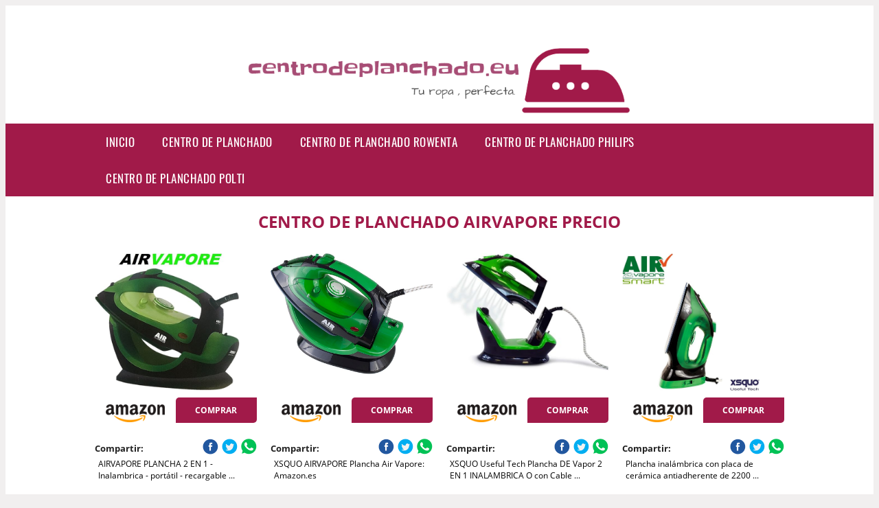

--- FILE ---
content_type: text/html; charset=UTF-8
request_url: https://www.centrodeplanchado.eu/centro-de-planchado-airvapore-precio
body_size: 11820
content:


<!DOCTYPE HTML>
<html xmlns="https://www.w3.org/1999/xhtml"  lang="es-ES" dir="ltr">
<head>
<!-- INCLUDE HEAD -->


<!-- Google Tag Manager -->
<script>(function(w,d,s,l,i){w[l]=w[l]||[];w[l].push({'gtm.start':
new Date().getTime(),event:'gtm.js'});var f=d.getElementsByTagName(s)[0],
j=d.createElement(s),dl=l!='dataLayer'?'&l='+l:'';j.async=true;j.src=
'https://www.googletagmanager.com/gtm.js?id='+i+dl;f.parentNode.insertBefore(j,f);
})(window,document,'script','dataLayer','GTM-MHZPLN8');</script>
<!-- End Google Tag Manager -->



<meta charset="UTF-8">
<meta name="p:domain_verify" content="a4e7bbe15783a21722058323b98cd190"/>
<meta name="MobileOptimized" content="width" />
<style type="text/css"> body {background-color:#f1efef!important;}  section {margin-bottom:20px; width:100%; float:left; clear:both;}  .imagenrelacionada {width:100%; height:200px; overflow:hidden; background:#fff;}  .imagenrelacionada img {max-width:100%; max-height:100%;}  .bloque-tarjetaS6 .imagenrelacionada {height: auto;}#textaco22{width: 100%; padding: 30px 10% 0 10%; background: #fff;columns:2;} a{color:#a11a49!important;text-decoration:none!important;}  a:hover {text-decoratrion:none!important;}  .boton-segundo {background: #a11a49; border-radius: 5px 0px 5px 0px; color: #fff!important; font-weight: bold; text-transform: uppercase; padding: 10px 1%; margin: 10px 0%; width: 48%; float: left; display: block; text-align: center; font-size: 12px;} .tarjeta{background:#fff;margin:10px 0 20px 0;}.bannerito{background-position:fixed; background-attachment: fixed!important;}.bloque-tarjeta p{height: 100px;overflow: hidden;}.bloque-tarjetaS6 p{height: 100px;overflow: hidden;}.bloque-tarjeta h3{height:43px;overflow:hidden;font-size:20px;}.bloque-tarjetaS6 h3{height:40px;overflow:hidden;font-size:20px;}.bloque-tarjeta, .bloque-tarjetaS6{padding:20px 10%;max-width: 100%; overflow: hidden;} .bloque-tarjeta img{max-width: 100%; height: 100%;max-height:200px; text-align: center; margin: auto; float: none; display: block;}  .bloque-tarjetaS6 img{width: 100%; max-height: 100%; text-align: center; margin: auto; float: none; display: block;} .inicio {margin: 40px 0 30px 0;} .button-more-information {margin-top: 20px;height: 32px;text-align: left;}.button-telephone {margin-top: 20px;height: 32px;text-align: center;}.more-information {color: #fff!important;background: #a11a49;padding: 5px 10px 5px 10px;border-radius: 3px;font-family: 'Open Sans', sans-serif;font-size: 14px;font-weight: 400;text-decoration: none;letter-spacing: 0.5px;}.more-information:hover {color: #fff;background: #9e9e9e;}.telefonillo {color: #fff;background: #434ead;padding: 5px 13px 5px 13px;border-radius: 3px;font-family: 'Open Sans', sans-serif;font-size: 24px;font-weight: 600;text-transform: uppercase;text-decoration: none;letter-spacing: 0.5px;}.telefonillo:hover {color: #fff;background: #2d2d2d;}.boton-circulos {padding-top: 8px;}  .relacionadas {text-transform:uppercase; font-weight:bold; text-align:center;}  .relacionadas .x3 a {margin-bottom:10px; display:block;}  .relacionadas-f {text-transform:uppercase; font-weight:bold; text-align:center;}  .relacionadas-f .x3 a {color:#fff!important; margin-bottom:25px; display:block;}  .relacionadas-f h3 {display:none;}  .labels {background: #a11a49; color: #fff!important; padding: 10px; font-size: 10px; font-weight: bold; float: left; margin: 5px; text-transform: uppercase;}.labels:hover {background: #333;} footer {margin-top:35px; width:98%; clear:both; background:#333; text-align:center; font-family: sans-serif; padding-left:1%; padding-right:1%; padding-top:20px; padding-bottom:20px;}  footer .x3 h2 {color:#b465c1; font-family: 'Open Sans', sans-serif; text-transform: uppercase;}  footer .x3 p {color:#fff;}  .x2 {width:14.6666%; margin:0 1% 0 1%; display:block; float:left; position:relative;}  .x2 h3 {font-size:15px; font-family: 'Open Sans', sans-serif; text-transform: uppercase;}  .x2 p {font-size:12px; text-align:left!important; height:65px!important;}  .x3 h1, .x3 h2 {font-size:18px; color:#a11a49; font-family: 'Open Sans', sans-serif; text-transform: uppercase; text-align:center;}  .x3 p {font-size:14px;}  .x3 {width:23%; margin:0 1% 0 1%; display:block; float:left; position:relative;}  .s4 {width:31.333%; margin:0 1% 0 1%; display:block; float:left; position:relative;}  .s4 h1, .s4 h2 {color:#a11a49; font-family: 'Open Sans', sans-serif; text-transform: uppercase;}  .s6 {width:48%; margin:0 1% 0 1%; display:block; float:left; position:relative;}  .s6 h2 {background: #a11a49; color: #fff; margin: 0; padding: 10px; text-align: center; font-family: 'Open Sans', sans-serif; text-transform: uppercase;}  .s6 h2 a {color: #fff; cursor: default;}  .s9 {width:73%; margin:0 1% 0 1%; display:block; float:left; position:relative;}  .s9 h2 {color:#a11a49; font-family: 'Open Sans', sans-serif; text-transform: uppercase;} .textaco{columns:2;} .tituloentrada {color:#a11a49; font-family: 'Open Sans', sans-serif; margin:20px 0 0 0; text-transform: uppercase; padding-bottom:30px; text-align: center; font-size: 1.5em;}  .s12 {width:100%; margin:0 0 0 0; display:block; float:left; position:relative;}  .s12 p{padding: 0 5px;text-align:justify;}  .parrafitos {height: 50px; overflow: hidden;}  .parrafitos-footer {height: 50px; overflow: hidden; color:#fff!important;}  .sbanner {width:100%; padding:20px 0 20px 0; margin:auto; display:block; float:left; position:relative; background: #a11a49 url(https://www.centrodeplanchado.eu/img/fondo-chulo.png); text-align:center;}  .sbanner h2 {color:#fff; font-size:35px; margin-bottom:0; font-family: 'Open Sans', sans-serif; text-transform: uppercase;}  .sbanner h3 {color:#fff; font-size:30px; font-weight:100; margin-top:0; font-family: 'Open Sans', sans-serif; font-weight:light; text-transform: uppercase;}  .img-peq {width:100%; max-width:320px; height:200px; overflow:hidden; display:block;}  .img-peq img {max-width:100%; max-height:100%;}  .img-peqx {margin-top:15px; width:100%; max-width:320px; height:170px;}  .img-peqx img {width:100%;}  .img-enanas {width:100%; max-width:200px; height:200px;}  .img-enanas img {width:100%;}  .img-entrada {width:100%; max-width:900px; height:400px;}  .img-entrada img {width:100%;}  .img-peq-cuadrada {width:100%; max-width:320px; height:320px;}  .img-peq-cuadrada img {width:100%;}  .img-med {width:100%; max-width:450px; height:250px;}  .img-med img {width:100%;}  .img-peq-alargada {width:100%; max-width:640px; height:320px;}  .img-peq-alargada img {width:100%;}  .img-peq2 {margin-top:15px; display:none; width:100%; max-width:320px; height:170px; background-size: 100% auto;}  .img-peq2 img {width:100%;}  .video {width:100%; max-width:600px; height:auto;}  .video img {width:100%;}  .containerere {width:100%; height:auto; margin:auto; background:#fff; margin-top:0; font-family: 'Open Sans', sans-serif;}  .info {color:#fff!important; background:#a11a49!important;}  .info:hover {background:#a74d75!important;}  .boton-centro {color:#fff; font-weight:bold; text-transform:uppercase; padding:10px 1%; margin:10px auto; width: 36%; display: block;text-align:center;border-radius:4px; background:#333; font-size:14px;}  .boton-rel {width:100%!important; color:#fff; font-weight:bold; text-transform:uppercase; padding:10px 1%; margin:10px 1%; float: left; display: block;text-align:center;border-radius:4px; background:#a11a49; font-size:12px;}  .boton {color:#fff; font-weight:bold; text-transform:uppercase; padding:10px 1%; margin:10px 1%; width: 46%; float: left; display: block;text-align:center;border-radius:4px; background:#fff; font-size:12px;}  .boton img {width:80%;}  .boton2 {color:#fff!important; font-weight:bold; text-transform:uppercase; padding:10px 1%; margin:10px 1%; width: 98%; float: left; display: block;text-align:center;border-radius:4px; background:#a11a49; font-size:14px;}  .content {width:90%; margin:auto; clear:both;}  .elh1 {padding:9px; font-size:18px; color:#fff!important; background: #a74d75 url(https://www.centrodeplanchado.eu/img/fondo-chulo.png); text-align:center; margin:0; text-transform:uppercase; font-weight:900;}  header {width:100%;}  .logotipo {width:100%; margin-left:auto; margin-right:auto;text-align:center; height:140px; padding-top:10px;}  .logotipo img {top:10px; position:relative; max-height:130px;}  .telefono img {float:right; margin-right:1%; top:20px; position:relative;}  .telefono {margin-left:1%; margin-right:1%; width:48%; float:left; height:130px; margin-top:10px;}  @media only screen and (max-width:1330px) {.x2 {width:23%;} }  @media only screen and (max-width:920px) {.x2, .x3 {width:48%;}  .textaco{columns:1;}}  @media only screen and (max-width:520px) {.inicio {margin:auto!important;float:none;} #textaco22 {columns:1;}  .slider {display:none;}  .textaco{columns:1;} .x2 {width:98%;}  .x3 p {font-size:16px;}  .x3 h1, .x3 h2 {font-size:25px;}  .x3 {width:98%;}  .x3 .img-peqx {display:none;}  .x3 .img-peq2 {display:block;}  .s4 {width:98%;}  .s6 {width:98%;}  .s9 {width:98%;}  .telefono {width:98%; height:auto; float:none; text-align:center; margin:auto; margin-top:1%;}  .logotipo {width:98%; height:auto; float:none; text-align:center; margin:auto; margin-top:1%;}  .telefono img {float:none; margin-right:0; top:15px;}  .logotipo img {width:100%; float:none; margin-left:0; top:15px;} }   .slider {width: 100%; margin: auto; overflow: hidden;}  .slider ul {display: flex; padding: 0; width: 400%; margin-top:0; animation: cambio 20s infinite alternate linear;}  .slider li {width: 100%; list-style: none;}  .slider img {width: 100%;}  @keyframes cambio {0% {margin-left: 0;} 20% {margin-left: 0;} 25% {margin-left: -100%;} 45% {margin-left: -100%;} 50% {margin-left: -200%;} 70% {margin-left: -200%;} 75% {margin-left: -300%;} 100% {margin-left: -300%;}} .redondos{width:100%;}.redondos a{margin-top:-5px;}.carrito, .compartir-f{float:right;width:23px;height:23px;margin-left:5px;}.carrito:hover, .compartir-f:hover{float:right;opacity:0.8;}.carrito img, .compartir-f img{width:100%;}.puntuacion{color:#333;font-weight:bold;float:left;margin:5px 0 0 5px;}.compartir{float:left;}.e1{float:left;}.estrellitas{width:100%;font-size:13px;font-weight:bold;float:left;color:#222; padding: 5px 0;}</style><meta content='MADRID SPAIN' name='Geography'/><meta NAME='city' content='MADRID'/><meta content='SPAIN' name='country'/><meta NAME='Language' content='es'/><link rel="alternate" type="application/rss+xml" href="https://www.centrodeplanchado.eu/atom.xml"><script type='application/ld+json'> {"@context": "https://schema.org", "@type": "Place", "geo": {"@type": "GeoCoordinates", "latitude": "40.43786975948415", "longitude": "-3.8196206842121603"} , "name": "MADRID"} ,</script><script type="application/ld+json"> {"@context": "https://schema.org", "@type": "Organization", "address": {"@type": "PostalAddress", "addressLocality": "MADRID", "streetAddress": "Plaza España, 1, Madrid"} , "description": "centro de planchado", "name": "Centrodeplanchado.eu", "telephone": "", "image": "http://www.centrodeplanchado.eu/img/logotipo.gif"}</script><script type="application/ld+json"> {"@context": "https://schema.org", "@type": "LocalBusiness", "address": {"@type": "PostalAddress", "addressLocality": "MADRID", "streetAddress": "Plaza España, 1, Madrid"} , "description": "centro de planchado", "name": "Centrodeplanchado.eu", "telephone": "", "image": "http://www.centrodeplanchado.eu/img/logotipo.gif", "pricerange": "30 a 300 euros"}</script><script type="application/ld+json"> {"@context": "https://schema.org", "@type": "BreadcrumbList", "itemListElement": [ {"@type": "ListItem", "position": 1, "item": {"@id": "https://www.centrodeplanchado.eu/", "name": "✅ ✅ LA MEJOR SELECCIÓN ✅ ✅", "image": "http://www.centrodeplanchado.eu/img/logotipo.gif"} } , {"@type": "ListItem", "position": 2, "item": {"@id": "https://www.centrodeplanchado.eu/", "name": "✅ ✅ LA MEJOR SELECCIÓN ✅ ✅", "image": "http://www.centrodeplanchado.eu/img/logotipo.gif"} } , {"@type": "ListItem", "position": 3, "item": {"@id": "https://www.centrodeplanchado.eu/", "name": "✅ ✅ LA MEJOR SELECCIÓN ✅ ✅", "image": "http://www.centrodeplanchado.eu/img/logotipo.gif"} } , {"@type": "ListItem", "position": 4, "item": {"@id": "https://www.centrodeplanchado.eu/", "name": "✅ ✅ LA MEJOR SELECCIÓN ✅ ✅", "image": "http://www.centrodeplanchado.eu/img/logotipo.gif"} } ]}</script><style>  @font-face {font-family: 'Open Sans'; font-style: normal; font-weight: 300; src: local('Open Sans Light'), local('OpenSans-Light'), url(https://fonts.gstatic.com/s/opensans/v13/DXI1ORHCpsQm3Vp6mXoaTT0LW-43aMEzIO6XUTLjad8.woff2) format('woff2'); unicode-range: U+0100-024F, U+1E00-1EFF, U+20A0-20AB, U+20AD-20CF, U+2C60-2C7F, U+A720-A7FF;}   @font-face {font-family: 'Open Sans'; font-style: normal; font-weight: 300; src: local('Open Sans Light'), local('OpenSans-Light'), url(https://fonts.gstatic.com/s/opensans/v13/DXI1ORHCpsQm3Vp6mXoaTegdm0LZdjqr5-oayXSOefg.woff2) format('woff2'); unicode-range: U+0000-00FF, U+0131, U+0152-0153, U+02C6, U+02DA, U+02DC, U+2000-206F, U+2074, U+20AC, U+2212, U+2215;}   @font-face {font-family: 'Open Sans'; font-style: normal; font-weight: 400; src: local('Open Sans'), local('OpenSans'), url(https://fonts.gstatic.com/s/opensans/v13/u-WUoqrET9fUeobQW7jkRRJtnKITppOI_IvcXXDNrsc.woff2) format('woff2'); unicode-range: U+0100-024F, U+1E00-1EFF, U+20A0-20AB, U+20AD-20CF, U+2C60-2C7F, U+A720-A7FF;}   @font-face {font-family: 'Open Sans'; font-style: normal; font-weight: 400; src: local('Open Sans'), local('OpenSans'), url(https://fonts.gstatic.com/s/opensans/v13/cJZKeOuBrn4kERxqtaUH3VtXRa8TVwTICgirnJhmVJw.woff2) format('woff2'); unicode-range: U+0000-00FF, U+0131, U+0152-0153, U+02C6, U+02DA, U+02DC, U+2000-206F, U+2074, U+20AC, U+2212, U+2215;}   @font-face {font-family: 'Open Sans'; font-style: normal; font-weight: 700; src: local('Open Sans Bold'), local('OpenSans-Bold'), url(https://fonts.gstatic.com/s/opensans/v13/k3k702ZOKiLJc3WVjuplzD0LW-43aMEzIO6XUTLjad8.woff2) format('woff2'); unicode-range: U+0100-024F, U+1E00-1EFF, U+20A0-20AB, U+20AD-20CF, U+2C60-2C7F, U+A720-A7FF;}   @font-face {font-family: 'Open Sans'; font-style: normal; font-weight: 700; src: local('Open Sans Bold'), local('OpenSans-Bold'), url(https://fonts.gstatic.com/s/opensans/v13/k3k702ZOKiLJc3WVjuplzOgdm0LZdjqr5-oayXSOefg.woff2) format('woff2'); unicode-range: U+0000-00FF, U+0131, U+0152-0153, U+02C6, U+02DA, U+02DC, U+2000-206F, U+2074, U+20AC, U+2212, U+2215;}   @font-face {font-family: 'Open Sans'; font-style: normal; font-weight: 800; src: local('Open Sans Extrabold'), local('OpenSans-Extrabold'), url(https://fonts.gstatic.com/s/opensans/v13/EInbV5DfGHOiMmvb1Xr-hj0LW-43aMEzIO6XUTLjad8.woff2) format('woff2'); unicode-range: U+0100-024F, U+1E00-1EFF, U+20A0-20AB, U+20AD-20CF, U+2C60-2C7F, U+A720-A7FF;}   @font-face {font-family: 'Open Sans'; font-style: normal; font-weight: 800; src: local('Open Sans Extrabold'), local('OpenSans-Extrabold'), url(https://fonts.gstatic.com/s/opensans/v13/EInbV5DfGHOiMmvb1Xr-hugdm0LZdjqr5-oayXSOefg.woff2) format('woff2'); unicode-range: U+0000-00FF, U+0131, U+0152-0153, U+02C6, U+02DA, U+02DC, U+2000-206F, U+2074, U+20AC, U+2212, U+2215;}   @font-face {font-family: 'Open Sans'; font-style: italic; font-weight: 400; src: local('Open Sans Italic'), local('OpenSans-Italic'), url(https://fonts.gstatic.com/s/opensans/v13/xjAJXh38I15wypJXxuGMBiYE0-AqJ3nfInTTiDXDjU4.woff2) format('woff2'); unicode-range: U+0100-024F, U+1E00-1EFF, U+20A0-20AB, U+20AD-20CF, U+2C60-2C7F, U+A720-A7FF;}   @font-face {font-family: 'Open Sans'; font-style: italic; font-weight: 400; src: local('Open Sans Italic'), local('OpenSans-Italic'), url(https://fonts.gstatic.com/s/opensans/v13/xjAJXh38I15wypJXxuGMBo4P5ICox8Kq3LLUNMylGO4.woff2) format('woff2'); unicode-range: U+0000-00FF, U+0131, U+0152-0153, U+02C6, U+02DA, U+02DC, U+2000-206F, U+2074, U+20AC, U+2212, U+2215;}  @font-face {font-family: 'Oswald'; font-style: normal; font-weight: 300; src: local('Oswald Light'), local('Oswald-Light'), url(https://fonts.gstatic.com/s/oswald/v13/l1cOQ90roY9yC7voEhngDBJtnKITppOI_IvcXXDNrsc.woff2) format('woff2'); unicode-range: U+0100-024F, U+1E00-1EFF, U+20A0-20AB, U+20AD-20CF, U+2C60-2C7F, U+A720-A7FF;}@font-face {font-family: 'Oswald'; font-style: normal; font-weight: 300; src: local('Oswald Light'), local('Oswald-Light'), url(https://fonts.gstatic.com/s/oswald/v13/HqHm7BVC_nzzTui2lzQTDVtXRa8TVwTICgirnJhmVJw.woff2) format('woff2'); unicode-range: U+0000-00FF, U+0131, U+0152-0153, U+02C6, U+02DA, U+02DC, U+2000-206F, U+2074, U+20AC, U+2212, U+2215;}@font-face {font-family: 'Oswald'; font-style: normal; font-weight: 400; src: local('Oswald Regular'), local('Oswald-Regular'), url(https://fonts.gstatic.com/s/oswald/v13/yg0glPPxXUISnKUejCX4qfesZW2xOQ-xsNqO47m55DA.woff2) format('woff2'); unicode-range: U+0100-024F, U+1E00-1EFF, U+20A0-20AB, U+20AD-20CF, U+2C60-2C7F, U+A720-A7FF;}@font-face {font-family: 'Oswald'; font-style: normal; font-weight: 400; src: local('Oswald Regular'), local('Oswald-Regular'), url(https://fonts.gstatic.com/s/oswald/v13/pEobIV_lL25TKBpqVI_a2w.woff2) format('woff2'); unicode-range: U+0000-00FF, U+0131, U+0152-0153, U+02C6, U+02DA, U+02DC, U+2000-206F, U+2074, U+20AC, U+2212, U+2215;}@font-face {font-family: 'Oswald'; font-style: normal; font-weight: 600; src: local('Oswald SemiBold'), local('Oswald-SemiBold'), url(https://fonts.gstatic.com/s/oswald/v13/FVV1uRqs2-G7nbyX6T7UGRJtnKITppOI_IvcXXDNrsc.woff2) format('woff2'); unicode-range: U+0100-024F, U+1E00-1EFF, U+20A0-20AB, U+20AD-20CF, U+2C60-2C7F, U+A720-A7FF;}@font-face {font-family: 'Oswald'; font-style: normal; font-weight: 600; src: local('Oswald SemiBold'), local('Oswald-SemiBold'), url(https://fonts.gstatic.com/s/oswald/v13/y5-5zezrZlJHkmIVxRH3BVtXRa8TVwTICgirnJhmVJw.woff2) format('woff2'); unicode-range: U+0000-00FF, U+0131, U+0152-0153, U+02C6, U+02DA, U+02DC, U+2000-206F, U+2074, U+20AC, U+2212, U+2215;}@font-face {font-family: 'Oswald'; font-style: normal; font-weight: 700; src: local('Oswald Bold'), local('Oswald-Bold'), url(https://fonts.gstatic.com/s/oswald/v13/dI-qzxlKVQA6TUC5RKSb3xJtnKITppOI_IvcXXDNrsc.woff2) format('woff2'); unicode-range: U+0100-024F, U+1E00-1EFF, U+20A0-20AB, U+20AD-20CF, U+2C60-2C7F, U+A720-A7FF;}@font-face {font-family: 'Oswald'; font-style: normal; font-weight: 700; src: local('Oswald Bold'), local('Oswald-Bold'), url(https://fonts.gstatic.com/s/oswald/v13/bH7276GfdCjMjApa_dkG6VtXRa8TVwTICgirnJhmVJw.woff2) format('woff2'); unicode-range: U+0000-00FF, U+0131, U+0152-0153, U+02C6, U+02DA, U+02DC, U+2000-206F, U+2074, U+20AC, U+2212, U+2215;}</style><link rel="shortcut icon" href="/img/favicon.ico"><meta name="viewport" content="width=device-width, initial-scale=1, maximum-scale=1"><title>Centro de planchado airvapore precio | Los mejores centros de planchado.</title><meta name="title" content="Centro de planchado airvapore precio" /><meta name="description" content="Centro de planchado airvapore precio" /><meta name="keywords" content="Centro de planchado airvapore precio" /><meta name="twitter:card" value="summary"><meta property="og:title" content="Centro de planchado airvapore precio" /><meta property="og:type" content="article" /><meta property="og:url" content="http://" /><meta property="og:image" content="https://images-na.ssl-images-amazon.com/images/I/71oFBFlE1ML._AC_SX522_.jpg" /><meta property="og:description" content="Centro de planchado airvapore precio" /></head><body><noscript><iframe src="https://www.googletagmanager.com/ns.html?id=GTM-MHZPLN8"height="0" width="0" style="display:none;visibility:hidden"></iframe></noscript><div class="containerere">﻿<header> <div class="logotipo"><a href="/" title="Inicio"><img alt="Logotipo" src="/img/logotipo.gif" /></a></div></header><nav><label for="drop" class="toggle-main"></label><input type="checkbox" id="drop" /><ul class="menu"> <li class="firstitem"><a href="https://www.centrodeplanchado.eu/">Inicio</a></li> <li><a href='/centro-de-planchado' title='centro de planchado'>centro de planchado</a></li><li><a href='/centro-de-planchado-rowenta' title='centro de planchado rowenta'>centro de planchado rowenta</a></li><li><a href='/centro-de-planchado-philips' title='centro de planchado philips'>centro de planchado philips</a></li><li><a href='/centro-de-planchado-polti' title='centro de planchado polti'>centro de planchado polti</a></li></ul></nav><style>  .toggle, [id^=drop] {display: none;}  .toggle-main, [id^=drop] {display: none;}  .menu {padding: 0 10%;}  nav {margin: 0; padding: 0; background-color: #a11a49; }  nav:after {content: ""; display: table; clear: both;}  nav ul {padding: 0; margin: 0; list-style: none; position: relative;}  nav ul li {margin: 0px; display: inline-block; float: left; background-color: #a11a49;  font-family: 'Oswald', sans-serif; text-transform: uppercase; font-size: 16px; letter-spacing: 0.5px; font-weight: 400;}  nav a {display: block; padding: 14px 20px; color: #fff!important;  font-size: 17px; text-decoration: none; text-align:left;}  nav a:hover {background-color: #a74d75; }  nav ul ul {display: none; position: absolute; z-index: 9999;}  nav ul li:hover > ul {display: inherit;}  nav ul ul li {width: 250px; float: none; display: list-item; position: relative;}  nav ul ul ul li {position: relative; top: -60px; left: 170px;}  li > a:after {content: ' +';}  li > a:only-child:after {content: '';}   @media all and (max-width: 768px) {nav {margin: 15px 0 0 0;}  .toggle + a, .menu {display: none; padding: 0px!important;}  .toggle-main + a, .menu {display: none; padding: 0px!important;}  .toggle {display: block; background-color: #a11a49; padding: 14px 20px; color: #FFF; font-size: 17px; text-decoration: none; border: none; cursor: pointer;}  .toggle-main {display: block; background-color: #a11a49!important; padding: 14px 30px; color: #ffffff; min-height:20px; font-family: 'Oswald', sans-serif; letter-spacing: 0.5px; text-transform: uppercase; font-size: 18px; font-weight: 400; text-decoration: none; border: none; background: url(https://www.centrodeplanchado.eu/img/menu-icon.png) no-repeat; background-position: left; cursor: pointer; margin-left: 15px;}  .toggle:hover {background-color: #a74d75;}  [id^=drop]:checked + ul {display: block;}  nav ul li {display: block; width: 100%;}  nav ul ul .toggle, nav ul ul a {padding: 0 40px;}  nav ul ul ul a {padding: 0 80px;}  nav a:hover, nav ul ul ul a {background-color: #a74d75;}  nav ul li ul li .toggle, nav ul ul a, nav ul ul ul a {padding: 14px 20px; color: #FFF; font-size: 17px; background-color: #212121;}  nav ul ul {float: none; position: static; color: #fff;}  nav ul ul li:hover > ul, nav ul li:hover > ul {display: none;}  nav ul ul li {display: block; width: 100%;}  nav ul ul ul li {position: static;} }  @media all and (max-width: 330px) {nav ul li {display: block; width: 94%;} }     .hvr-rectangle-menu {display: inline-block; vertical-align: middle; -webkit-transform: translateZ(0); transform: translateZ(0); -webkit-backface-visibility: hidden; backface-visibility: hidden; -moz-osx-font-smoothing: grayscale; position: relative; -webkit-transition-property: color; transition-property: color; -webkit-transition-duration: 0.3s; transition-duration: 0.3s; width: 100%; padding: 20px 0 17px 0; font-family: 'Oswald', sans-serif; text-transform: uppercase; color: #004a90!important; font-size: 14px; letter-spacing: 2px; text-align: left; text-decoration: none; margin-bottom: 10px;}  div.effects-buttons a.hvr-rectangle-menu:nth-child(odd) {background:#eee;}  div.effects-buttons a.hvr-rectangle-menu:nth-child(even) {background: #ddd;}  .hvr-rectangle-menu:before {content: ""; position: absolute; z-index: -1; top: 0; left: 0; right: 0; bottom: 0; background: #bbb; -webkit-transform: scale(0); transform: scale(0); -webkit-transition-property: transform; transition-property: transform; -webkit-transition-duration: 0.3s; transition-duration: 0.3s; -webkit-transition-timing-function: ease-out; transition-timing-function: ease-out;}  .hvr-rectangle-menu:hover, .hvr-rectangle-menu:focus, .hvr-rectangle-menu:active {color: #004a90!important;}  .hvr-rectangle-menu:hover:before, .hvr-rectangle-menu:focus:before, .hvr-rectangle-menu:active:before {-webkit-transform: scale(1); transform: scale(1);}   .hvr-rectangle-menu div {margin-left:20px; display:block;}  .bannerProducto, .bannerProductom {width: 100%;} .bannerProducto img {width: 100%; height: 100%; object-fit: cover;}.bannerProductom img {width: 100%; height: 100%; object-fit: cover;}.bannerProductom {display:none!important;}@media only screen and (max-width: 800px) {.bannerProducto {display:none!important;} .bannerProductom {display:block!important;} }</style><div class="content"><h1 class="tituloentrada">Centro de planchado airvapore precio</h1><section class="posts-section"><div class="s12"> <div class="content">  <section id="main-results-section"> <div class="x2"> <a class="img-peq" href="https://www.amazon.es/AIRVAPORE-PLANCHA-EN-Inalambrica-recargable/dp/B019P0YFV0?tag=damysus-21" title="AIRVAPORE PLANCHA 2 EN 1 - Inalambrica - portátil - recargable ..." target="_blank" rel="nofollow external"><img alt="AIRVAPORE PLANCHA 2 EN 1 - Inalambrica - portátil - recargable ..." src="https://images-na.ssl-images-amazon.com/images/I/71oFBFlE1ML._AC_SX522_.jpg"/></a> <a class="boton" rel="external nofollow" href="https://www.amazon.es/AIRVAPORE-PLANCHA-EN-Inalambrica-recargable/dp/B019P0YFV0?tag=damysus-21" target="_blank"><img src="img/amazon.gif"/></a> <a class="boton-segundo" rel="external nofollow" target="_blank" href="https://www.amazon.es/AIRVAPORE-PLANCHA-EN-Inalambrica-recargable/dp/B019P0YFV0?tag=damysus-21">Comprar</a> <div class="estrellitas"> <div class="redondos"> <span class="compartir">Compartir:</span> <a href="whatsapp://send?text=https://www.amazon.es/AIRVAPORE-PLANCHA-EN-Inalambrica-recargable/dp/B019P0YFV0?tag=damysus-21" class="compartir-f" target="_blank"><img src="img/icono-whatsapp.gif"/></a> <a href="https://www.twitter.com/share?url=https://www.amazon.es/AIRVAPORE-PLANCHA-EN-Inalambrica-recargable/dp/B019P0YFV0?tag=damysus-21" class="compartir-f" target="_blank"><img src="img/icono-twitter.gif"/></a> <a href="https://www.facebook.com/sharer.php?u=https://www.amazon.es/AIRVAPORE-PLANCHA-EN-Inalambrica-recargable/dp/B019P0YFV0?tag=damysus-21" class="compartir-f" target="_blank"><img src="img/icono-facebook.gif"/></a></div> </div> <p class="parrafitos">AIRVAPORE PLANCHA 2 EN 1 - Inalambrica - portátil - recargable ...</p></div><div class="x2"> <a class="img-peq" href="https://www.amazon.es/XSQUO-AIRVAPORE-Plancha-Air-Vapore/dp/B015FQYVIK?tag=damysus-21" title="XSQUO AIRVAPORE Plancha Air Vapore: Amazon.es" target="_blank" rel="nofollow external"><img alt="XSQUO AIRVAPORE Plancha Air Vapore: Amazon.es" src="https://images-na.ssl-images-amazon.com/images/I/81RXCJxPR1L._AC_SY606_.jpg"/></a> <a class="boton" rel="external nofollow" href="https://www.amazon.es/XSQUO-AIRVAPORE-Plancha-Air-Vapore/dp/B015FQYVIK?tag=damysus-21" target="_blank"><img src="img/amazon.gif"/></a> <a class="boton-segundo" rel="external nofollow" target="_blank" href="https://www.amazon.es/XSQUO-AIRVAPORE-Plancha-Air-Vapore/dp/B015FQYVIK?tag=damysus-21">Comprar</a> <div class="estrellitas"> <div class="redondos"> <span class="compartir">Compartir:</span> <a href="whatsapp://send?text=https://www.amazon.es/XSQUO-AIRVAPORE-Plancha-Air-Vapore/dp/B015FQYVIK?tag=damysus-21" class="compartir-f" target="_blank"><img src="img/icono-whatsapp.gif"/></a> <a href="https://www.twitter.com/share?url=https://www.amazon.es/XSQUO-AIRVAPORE-Plancha-Air-Vapore/dp/B015FQYVIK?tag=damysus-21" class="compartir-f" target="_blank"><img src="img/icono-twitter.gif"/></a> <a href="https://www.facebook.com/sharer.php?u=https://www.amazon.es/XSQUO-AIRVAPORE-Plancha-Air-Vapore/dp/B015FQYVIK?tag=damysus-21" class="compartir-f" target="_blank"><img src="img/icono-facebook.gif"/></a></div> </div> <p class="parrafitos">XSQUO AIRVAPORE Plancha Air Vapore: Amazon.es</p></div><div class="x2"> <a class="img-peq" href="https://www.amazon.es/INALAMBRICA-CER%C3%81MICA-HORIZONTAL-AIRVAPORE-XSQUO/dp/B078WVW57C?tag=damysus-21" title="XSQUO Useful Tech Plancha DE Vapor 2 EN 1 INALAMBRICA O con Cable ..." target="_blank" rel="nofollow external"><img alt="XSQUO Useful Tech Plancha DE Vapor 2 EN 1 INALAMBRICA O con Cable ..." src="https://images-na.ssl-images-amazon.com/images/I/61UHyUlCzUL._AC_SX522_.jpg"/></a> <a class="boton" rel="external nofollow" href="https://www.amazon.es/INALAMBRICA-CER%C3%81MICA-HORIZONTAL-AIRVAPORE-XSQUO/dp/B078WVW57C?tag=damysus-21" target="_blank"><img src="img/amazon.gif"/></a> <a class="boton-segundo" rel="external nofollow" target="_blank" href="https://www.amazon.es/INALAMBRICA-CER%C3%81MICA-HORIZONTAL-AIRVAPORE-XSQUO/dp/B078WVW57C?tag=damysus-21">Comprar</a> <div class="estrellitas"> <div class="redondos"> <span class="compartir">Compartir:</span> <a href="whatsapp://send?text=https://www.amazon.es/INALAMBRICA-CER%C3%81MICA-HORIZONTAL-AIRVAPORE-XSQUO/dp/B078WVW57C?tag=damysus-21" class="compartir-f" target="_blank"><img src="img/icono-whatsapp.gif"/></a> <a href="https://www.twitter.com/share?url=https://www.amazon.es/INALAMBRICA-CER%C3%81MICA-HORIZONTAL-AIRVAPORE-XSQUO/dp/B078WVW57C?tag=damysus-21" class="compartir-f" target="_blank"><img src="img/icono-twitter.gif"/></a> <a href="https://www.facebook.com/sharer.php?u=https://www.amazon.es/INALAMBRICA-CER%C3%81MICA-HORIZONTAL-AIRVAPORE-XSQUO/dp/B078WVW57C?tag=damysus-21" class="compartir-f" target="_blank"><img src="img/icono-facebook.gif"/></a></div> </div> <p class="parrafitos">XSQUO Useful Tech Plancha DE Vapor 2 EN 1 INALAMBRICA O con Cable ...</p></div><div class="x2"> <a class="img-peq" href="https://www.amazon.es/antiadherente-autolimpieza-acumulaci%C3%B3n-XSQUO-TECH/dp/B07B9J9R4C?tag=damysus-21" title="Plancha inalámbrica con placa de cerámica antiadherente de 2200 ..." target="_blank" rel="nofollow external"><img alt="Plancha inalámbrica con placa de cerámica antiadherente de 2200 ..." src="https://images-na.ssl-images-amazon.com/images/I/610Q2MLLRzL._AC_SL1000_.jpg"/></a> <a class="boton" rel="external nofollow" href="https://www.amazon.es/antiadherente-autolimpieza-acumulaci%C3%B3n-XSQUO-TECH/dp/B07B9J9R4C?tag=damysus-21" target="_blank"><img src="img/amazon.gif"/></a> <a class="boton-segundo" rel="external nofollow" target="_blank" href="https://www.amazon.es/antiadherente-autolimpieza-acumulaci%C3%B3n-XSQUO-TECH/dp/B07B9J9R4C?tag=damysus-21">Comprar</a> <div class="estrellitas"> <div class="redondos"> <span class="compartir">Compartir:</span> <a href="whatsapp://send?text=https://www.amazon.es/antiadherente-autolimpieza-acumulaci%C3%B3n-XSQUO-TECH/dp/B07B9J9R4C?tag=damysus-21" class="compartir-f" target="_blank"><img src="img/icono-whatsapp.gif"/></a> <a href="https://www.twitter.com/share?url=https://www.amazon.es/antiadherente-autolimpieza-acumulaci%C3%B3n-XSQUO-TECH/dp/B07B9J9R4C?tag=damysus-21" class="compartir-f" target="_blank"><img src="img/icono-twitter.gif"/></a> <a href="https://www.facebook.com/sharer.php?u=https://www.amazon.es/antiadherente-autolimpieza-acumulaci%C3%B3n-XSQUO-TECH/dp/B07B9J9R4C?tag=damysus-21" class="compartir-f" target="_blank"><img src="img/icono-facebook.gif"/></a></div> </div> <p class="parrafitos">Plancha inalámbrica con placa de cerámica antiadherente de 2200 ...</p></div><div class="x2"> <a class="img-peq" href="https://www.amazon.es/XSQUO-Airvapore-Smart/dp/B075719PN4?tag=damysus-21" title="Airvapore Smart: Amazon.es: Hogar" target="_blank" rel="nofollow external"><img alt="Airvapore Smart: Amazon.es: Hogar" src="https://images-na.ssl-images-amazon.com/images/I/81uTP6PjD8L._AC_SY879_.jpg"/></a> <a class="boton" rel="external nofollow" href="https://www.amazon.es/XSQUO-Airvapore-Smart/dp/B075719PN4?tag=damysus-21" target="_blank"><img src="img/amazon.gif"/></a> <a class="boton-segundo" rel="external nofollow" target="_blank" href="https://www.amazon.es/XSQUO-Airvapore-Smart/dp/B075719PN4?tag=damysus-21">Comprar</a> <div class="estrellitas"> <div class="redondos"> <span class="compartir">Compartir:</span> <a href="whatsapp://send?text=https://www.amazon.es/XSQUO-Airvapore-Smart/dp/B075719PN4?tag=damysus-21" class="compartir-f" target="_blank"><img src="img/icono-whatsapp.gif"/></a> <a href="https://www.twitter.com/share?url=https://www.amazon.es/XSQUO-Airvapore-Smart/dp/B075719PN4?tag=damysus-21" class="compartir-f" target="_blank"><img src="img/icono-twitter.gif"/></a> <a href="https://www.facebook.com/sharer.php?u=https://www.amazon.es/XSQUO-Airvapore-Smart/dp/B075719PN4?tag=damysus-21" class="compartir-f" target="_blank"><img src="img/icono-facebook.gif"/></a></div> </div> <p class="parrafitos">Airvapore Smart: Amazon.es: Hogar</p></div><div class="x2"> <a class="img-peq" href="https://www.amazon.es/tecnolog%C3%ADa-inal%C3%A1mbrica-37-orificios-autolimpiante-acumulaci%C3%B3n/dp/B07B9HTHJ2?tag=damysus-21" title="Air Vapor Plus - Plancha inalámbrica para planchar con la máxima ..." target="_blank" rel="nofollow external"><img alt="Air Vapor Plus - Plancha inalámbrica para planchar con la máxima ..." src="https://images-na.ssl-images-amazon.com/images/I/61iOWzEWDjL._AC_SL1000_.jpg"/></a> <a class="boton" rel="external nofollow" href="https://www.amazon.es/tecnolog%C3%ADa-inal%C3%A1mbrica-37-orificios-autolimpiante-acumulaci%C3%B3n/dp/B07B9HTHJ2?tag=damysus-21" target="_blank"><img src="img/amazon.gif"/></a> <a class="boton-segundo" rel="external nofollow" target="_blank" href="https://www.amazon.es/tecnolog%C3%ADa-inal%C3%A1mbrica-37-orificios-autolimpiante-acumulaci%C3%B3n/dp/B07B9HTHJ2?tag=damysus-21">Comprar</a> <div class="estrellitas"> <div class="redondos"> <span class="compartir">Compartir:</span> <a href="whatsapp://send?text=https://www.amazon.es/tecnolog%C3%ADa-inal%C3%A1mbrica-37-orificios-autolimpiante-acumulaci%C3%B3n/dp/B07B9HTHJ2?tag=damysus-21" class="compartir-f" target="_blank"><img src="img/icono-whatsapp.gif"/></a> <a href="https://www.twitter.com/share?url=https://www.amazon.es/tecnolog%C3%ADa-inal%C3%A1mbrica-37-orificios-autolimpiante-acumulaci%C3%B3n/dp/B07B9HTHJ2?tag=damysus-21" class="compartir-f" target="_blank"><img src="img/icono-twitter.gif"/></a> <a href="https://www.facebook.com/sharer.php?u=https://www.amazon.es/tecnolog%C3%ADa-inal%C3%A1mbrica-37-orificios-autolimpiante-acumulaci%C3%B3n/dp/B07B9HTHJ2?tag=damysus-21" class="compartir-f" target="_blank"><img src="img/icono-facebook.gif"/></a></div> </div> <p class="parrafitos">Air Vapor Plus - Plancha inalámbrica para planchar con la máxima ...</p></div><div class="x2"> <a class="img-peq" href="https://www.amazon.es/XSQUO-AIRVAPORE-Plancha-Air-Vapore/dp/B015FQYVIK?tag=damysus-21" title="XSQUO AIRVAPORE Plancha Air Vapore: Amazon.es" target="_blank" rel="nofollow external"><img alt="XSQUO AIRVAPORE Plancha Air Vapore: Amazon.es" src="https://images-na.ssl-images-amazon.com/images/I/8180T2HZpDL._AC_SY879_.jpg"/></a> <a class="boton" rel="external nofollow" href="https://www.amazon.es/XSQUO-AIRVAPORE-Plancha-Air-Vapore/dp/B015FQYVIK?tag=damysus-21" target="_blank"><img src="img/amazon.gif"/></a> <a class="boton-segundo" rel="external nofollow" target="_blank" href="https://www.amazon.es/XSQUO-AIRVAPORE-Plancha-Air-Vapore/dp/B015FQYVIK?tag=damysus-21">Comprar</a> <div class="estrellitas"> <div class="redondos"> <span class="compartir">Compartir:</span> <a href="whatsapp://send?text=https://www.amazon.es/XSQUO-AIRVAPORE-Plancha-Air-Vapore/dp/B015FQYVIK?tag=damysus-21" class="compartir-f" target="_blank"><img src="img/icono-whatsapp.gif"/></a> <a href="https://www.twitter.com/share?url=https://www.amazon.es/XSQUO-AIRVAPORE-Plancha-Air-Vapore/dp/B015FQYVIK?tag=damysus-21" class="compartir-f" target="_blank"><img src="img/icono-twitter.gif"/></a> <a href="https://www.facebook.com/sharer.php?u=https://www.amazon.es/XSQUO-AIRVAPORE-Plancha-Air-Vapore/dp/B015FQYVIK?tag=damysus-21" class="compartir-f" target="_blank"><img src="img/icono-facebook.gif"/></a></div> </div> <p class="parrafitos">XSQUO AIRVAPORE Plancha Air Vapore: Amazon.es</p></div><div class="x2"> <a class="img-peq" href="https://www.amazon.es/INALAMBRICA-CER%C3%81MICA-HORIZONTAL-AIRVAPORE-XSQUO/dp/B078WVW57C?tag=damysus-21" title="XSQUO Useful Tech Plancha DE Vapor 2 EN 1 INALAMBRICA O con Cable ..." target="_blank" rel="nofollow external"><img alt="XSQUO Useful Tech Plancha DE Vapor 2 EN 1 INALAMBRICA O con Cable ..." src="https://images-na.ssl-images-amazon.com/images/I/51HXODWCtAL._AC_.jpg"/></a> <a class="boton" rel="external nofollow" href="https://www.amazon.es/INALAMBRICA-CER%C3%81MICA-HORIZONTAL-AIRVAPORE-XSQUO/dp/B078WVW57C?tag=damysus-21" target="_blank"><img src="img/amazon.gif"/></a> <a class="boton-segundo" rel="external nofollow" target="_blank" href="https://www.amazon.es/INALAMBRICA-CER%C3%81MICA-HORIZONTAL-AIRVAPORE-XSQUO/dp/B078WVW57C?tag=damysus-21">Comprar</a> <div class="estrellitas"> <div class="redondos"> <span class="compartir">Compartir:</span> <a href="whatsapp://send?text=https://www.amazon.es/INALAMBRICA-CER%C3%81MICA-HORIZONTAL-AIRVAPORE-XSQUO/dp/B078WVW57C?tag=damysus-21" class="compartir-f" target="_blank"><img src="img/icono-whatsapp.gif"/></a> <a href="https://www.twitter.com/share?url=https://www.amazon.es/INALAMBRICA-CER%C3%81MICA-HORIZONTAL-AIRVAPORE-XSQUO/dp/B078WVW57C?tag=damysus-21" class="compartir-f" target="_blank"><img src="img/icono-twitter.gif"/></a> <a href="https://www.facebook.com/sharer.php?u=https://www.amazon.es/INALAMBRICA-CER%C3%81MICA-HORIZONTAL-AIRVAPORE-XSQUO/dp/B078WVW57C?tag=damysus-21" class="compartir-f" target="_blank"><img src="img/icono-facebook.gif"/></a></div> </div> <p class="parrafitos">XSQUO Useful Tech Plancha DE Vapor 2 EN 1 INALAMBRICA O con Cable ...</p></div><div class="x2"> <a class="img-peq" href="https://www.amazon.es/POTENCIA-120Gr-VAPOR-CONTINUO-Mi-3-200-W-XSQUO/dp/B07K293M51?tag=damysus-21" title="XTREM F1. MÁXIMA POTENCIA. SUPER GOLPE DE VAPOR 120Gr.VAPOR ..." target="_blank" rel="nofollow external"><img alt="XTREM F1. MÁXIMA POTENCIA. SUPER GOLPE DE VAPOR 120Gr.VAPOR ..." src="https://images-na.ssl-images-amazon.com/images/I/61c2sqr4UkL._AC_SL1064_.jpg"/></a> <a class="boton" rel="external nofollow" href="https://www.amazon.es/POTENCIA-120Gr-VAPOR-CONTINUO-Mi-3-200-W-XSQUO/dp/B07K293M51?tag=damysus-21" target="_blank"><img src="img/amazon.gif"/></a> <a class="boton-segundo" rel="external nofollow" target="_blank" href="https://www.amazon.es/POTENCIA-120Gr-VAPOR-CONTINUO-Mi-3-200-W-XSQUO/dp/B07K293M51?tag=damysus-21">Comprar</a> <div class="estrellitas"> <div class="redondos"> <span class="compartir">Compartir:</span> <a href="whatsapp://send?text=https://www.amazon.es/POTENCIA-120Gr-VAPOR-CONTINUO-Mi-3-200-W-XSQUO/dp/B07K293M51?tag=damysus-21" class="compartir-f" target="_blank"><img src="img/icono-whatsapp.gif"/></a> <a href="https://www.twitter.com/share?url=https://www.amazon.es/POTENCIA-120Gr-VAPOR-CONTINUO-Mi-3-200-W-XSQUO/dp/B07K293M51?tag=damysus-21" class="compartir-f" target="_blank"><img src="img/icono-twitter.gif"/></a> <a href="https://www.facebook.com/sharer.php?u=https://www.amazon.es/POTENCIA-120Gr-VAPOR-CONTINUO-Mi-3-200-W-XSQUO/dp/B07K293M51?tag=damysus-21" class="compartir-f" target="_blank"><img src="img/icono-facebook.gif"/></a></div> </div> <p class="parrafitos">XTREM F1. MÁXIMA POTENCIA. SUPER GOLPE DE VAPOR 120Gr.VAPOR ...</p></div><div class="x2"> <a class="img-peq" href="https://www.amazon.es/POTENCIA-120Gr-VAPOR-CONTINUO-Mi-3-200-W-XSQUO/dp/B07K293M51?tag=damysus-21" title="XTREM F1. MÁXIMA POTENCIA. SUPER GOLPE DE VAPOR 120Gr.VAPOR ..." target="_blank" rel="nofollow external"><img alt="XTREM F1. MÁXIMA POTENCIA. SUPER GOLPE DE VAPOR 120Gr.VAPOR ..." src="https://m.media-amazon.com/images/S/aplus-media/sc/c40b0fd1-dbcf-47f0-9bc9-e31a26f5eb40.__CR0,210,3185,1970_PT0_SX970_V1___.jpg"/></a> <a class="boton" rel="external nofollow" href="https://www.amazon.es/POTENCIA-120Gr-VAPOR-CONTINUO-Mi-3-200-W-XSQUO/dp/B07K293M51?tag=damysus-21" target="_blank"><img src="img/amazon.gif"/></a> <a class="boton-segundo" rel="external nofollow" target="_blank" href="https://www.amazon.es/POTENCIA-120Gr-VAPOR-CONTINUO-Mi-3-200-W-XSQUO/dp/B07K293M51?tag=damysus-21">Comprar</a> <div class="estrellitas"> <div class="redondos"> <span class="compartir">Compartir:</span> <a href="whatsapp://send?text=https://www.amazon.es/POTENCIA-120Gr-VAPOR-CONTINUO-Mi-3-200-W-XSQUO/dp/B07K293M51?tag=damysus-21" class="compartir-f" target="_blank"><img src="img/icono-whatsapp.gif"/></a> <a href="https://www.twitter.com/share?url=https://www.amazon.es/POTENCIA-120Gr-VAPOR-CONTINUO-Mi-3-200-W-XSQUO/dp/B07K293M51?tag=damysus-21" class="compartir-f" target="_blank"><img src="img/icono-twitter.gif"/></a> <a href="https://www.facebook.com/sharer.php?u=https://www.amazon.es/POTENCIA-120Gr-VAPOR-CONTINUO-Mi-3-200-W-XSQUO/dp/B07K293M51?tag=damysus-21" class="compartir-f" target="_blank"><img src="img/icono-facebook.gif"/></a></div> </div> <p class="parrafitos">XTREM F1. MÁXIMA POTENCIA. SUPER GOLPE DE VAPOR 120Gr.VAPOR ...</p></div><div class="x2"> <a class="img-peq" href="https://www.amazon.es/INALAMBRICA-CER%C3%81MICA-HORIZONTAL-AIRVAPORE-XSQUO/dp/B078WVW57C?tag=damysus-21" title="XSQUO Useful Tech Plancha DE Vapor 2 EN 1 INALAMBRICA O con Cable ..." target="_blank" rel="nofollow external"><img alt="XSQUO Useful Tech Plancha DE Vapor 2 EN 1 INALAMBRICA O con Cable ..." src="https://images-na.ssl-images-amazon.com/images/I/81g4ft7M11L._AC_SX425_.jpg"/></a> <a class="boton" rel="external nofollow" href="https://www.amazon.es/INALAMBRICA-CER%C3%81MICA-HORIZONTAL-AIRVAPORE-XSQUO/dp/B078WVW57C?tag=damysus-21" target="_blank"><img src="img/amazon.gif"/></a> <a class="boton-segundo" rel="external nofollow" target="_blank" href="https://www.amazon.es/INALAMBRICA-CER%C3%81MICA-HORIZONTAL-AIRVAPORE-XSQUO/dp/B078WVW57C?tag=damysus-21">Comprar</a> <div class="estrellitas"> <div class="redondos"> <span class="compartir">Compartir:</span> <a href="whatsapp://send?text=https://www.amazon.es/INALAMBRICA-CER%C3%81MICA-HORIZONTAL-AIRVAPORE-XSQUO/dp/B078WVW57C?tag=damysus-21" class="compartir-f" target="_blank"><img src="img/icono-whatsapp.gif"/></a> <a href="https://www.twitter.com/share?url=https://www.amazon.es/INALAMBRICA-CER%C3%81MICA-HORIZONTAL-AIRVAPORE-XSQUO/dp/B078WVW57C?tag=damysus-21" class="compartir-f" target="_blank"><img src="img/icono-twitter.gif"/></a> <a href="https://www.facebook.com/sharer.php?u=https://www.amazon.es/INALAMBRICA-CER%C3%81MICA-HORIZONTAL-AIRVAPORE-XSQUO/dp/B078WVW57C?tag=damysus-21" class="compartir-f" target="_blank"><img src="img/icono-facebook.gif"/></a></div> </div> <p class="parrafitos">XSQUO Useful Tech Plancha DE Vapor 2 EN 1 INALAMBRICA O con Cable ...</p></div><div class="x2"> <a class="img-peq" href="https://www.amazon.es/AIRVAPORE-PLANCHA-EN-Inalambrica-recargable/dp/B019P0YFV0?tag=damysus-21" title="AIRVAPORE PLANCHA 2 EN 1 - Inalambrica - portátil - recargable ..." target="_blank" rel="nofollow external"><img alt="AIRVAPORE PLANCHA 2 EN 1 - Inalambrica - portátil - recargable ..." src="https://images-na.ssl-images-amazon.com/images/I/71vJm5kfIyL._AC_SX679_.jpg"/></a> <a class="boton" rel="external nofollow" href="https://www.amazon.es/AIRVAPORE-PLANCHA-EN-Inalambrica-recargable/dp/B019P0YFV0?tag=damysus-21" target="_blank"><img src="img/amazon.gif"/></a> <a class="boton-segundo" rel="external nofollow" target="_blank" href="https://www.amazon.es/AIRVAPORE-PLANCHA-EN-Inalambrica-recargable/dp/B019P0YFV0?tag=damysus-21">Comprar</a> <div class="estrellitas"> <div class="redondos"> <span class="compartir">Compartir:</span> <a href="whatsapp://send?text=https://www.amazon.es/AIRVAPORE-PLANCHA-EN-Inalambrica-recargable/dp/B019P0YFV0?tag=damysus-21" class="compartir-f" target="_blank"><img src="img/icono-whatsapp.gif"/></a> <a href="https://www.twitter.com/share?url=https://www.amazon.es/AIRVAPORE-PLANCHA-EN-Inalambrica-recargable/dp/B019P0YFV0?tag=damysus-21" class="compartir-f" target="_blank"><img src="img/icono-twitter.gif"/></a> <a href="https://www.facebook.com/sharer.php?u=https://www.amazon.es/AIRVAPORE-PLANCHA-EN-Inalambrica-recargable/dp/B019P0YFV0?tag=damysus-21" class="compartir-f" target="_blank"><img src="img/icono-facebook.gif"/></a></div> </div> <p class="parrafitos">AIRVAPORE PLANCHA 2 EN 1 - Inalambrica - portátil - recargable ...</p></div><div class="x2"> <a class="img-peq" href="https://www.amazon.es/INALAMBRICA-CER%C3%81MICA-HORIZONTAL-AIRVAPORE-XSQUO/dp/B078WVW57C?tag=damysus-21" title="XSQUO Useful Tech Plancha DE Vapor 2 EN 1 INALAMBRICA O con Cable ..." target="_blank" rel="nofollow external"><img alt="XSQUO Useful Tech Plancha DE Vapor 2 EN 1 INALAMBRICA O con Cable ..." src="https://images-na.ssl-images-amazon.com/images/I/41%2BZGt8W4nL._AC_.jpg"/></a> <a class="boton" rel="external nofollow" href="https://www.amazon.es/INALAMBRICA-CER%C3%81MICA-HORIZONTAL-AIRVAPORE-XSQUO/dp/B078WVW57C?tag=damysus-21" target="_blank"><img src="img/amazon.gif"/></a> <a class="boton-segundo" rel="external nofollow" target="_blank" href="https://www.amazon.es/INALAMBRICA-CER%C3%81MICA-HORIZONTAL-AIRVAPORE-XSQUO/dp/B078WVW57C?tag=damysus-21">Comprar</a> <div class="estrellitas"> <div class="redondos"> <span class="compartir">Compartir:</span> <a href="whatsapp://send?text=https://www.amazon.es/INALAMBRICA-CER%C3%81MICA-HORIZONTAL-AIRVAPORE-XSQUO/dp/B078WVW57C?tag=damysus-21" class="compartir-f" target="_blank"><img src="img/icono-whatsapp.gif"/></a> <a href="https://www.twitter.com/share?url=https://www.amazon.es/INALAMBRICA-CER%C3%81MICA-HORIZONTAL-AIRVAPORE-XSQUO/dp/B078WVW57C?tag=damysus-21" class="compartir-f" target="_blank"><img src="img/icono-twitter.gif"/></a> <a href="https://www.facebook.com/sharer.php?u=https://www.amazon.es/INALAMBRICA-CER%C3%81MICA-HORIZONTAL-AIRVAPORE-XSQUO/dp/B078WVW57C?tag=damysus-21" class="compartir-f" target="_blank"><img src="img/icono-facebook.gif"/></a></div> </div> <p class="parrafitos">XSQUO Useful Tech Plancha DE Vapor 2 EN 1 INALAMBRICA O con Cable ...</p></div><div class="x2"> <a class="img-peq" href="https://www.amazon.es/INALAMBRICA-CER%C3%81MICA-HORIZONTAL-AIRVAPORE-XSQUO/dp/B078WVW57C?tag=damysus-21" title="XSQUO Useful Tech Plancha DE Vapor 2 EN 1 INALAMBRICA O con Cable ..." target="_blank" rel="nofollow external"><img alt="XSQUO Useful Tech Plancha DE Vapor 2 EN 1 INALAMBRICA O con Cable ..." src="https://images-na.ssl-images-amazon.com/images/I/71l0Y9fHseL._AC_SX569_.jpg"/></a> <a class="boton" rel="external nofollow" href="https://www.amazon.es/INALAMBRICA-CER%C3%81MICA-HORIZONTAL-AIRVAPORE-XSQUO/dp/B078WVW57C?tag=damysus-21" target="_blank"><img src="img/amazon.gif"/></a> <a class="boton-segundo" rel="external nofollow" target="_blank" href="https://www.amazon.es/INALAMBRICA-CER%C3%81MICA-HORIZONTAL-AIRVAPORE-XSQUO/dp/B078WVW57C?tag=damysus-21">Comprar</a> <div class="estrellitas"> <div class="redondos"> <span class="compartir">Compartir:</span> <a href="whatsapp://send?text=https://www.amazon.es/INALAMBRICA-CER%C3%81MICA-HORIZONTAL-AIRVAPORE-XSQUO/dp/B078WVW57C?tag=damysus-21" class="compartir-f" target="_blank"><img src="img/icono-whatsapp.gif"/></a> <a href="https://www.twitter.com/share?url=https://www.amazon.es/INALAMBRICA-CER%C3%81MICA-HORIZONTAL-AIRVAPORE-XSQUO/dp/B078WVW57C?tag=damysus-21" class="compartir-f" target="_blank"><img src="img/icono-twitter.gif"/></a> <a href="https://www.facebook.com/sharer.php?u=https://www.amazon.es/INALAMBRICA-CER%C3%81MICA-HORIZONTAL-AIRVAPORE-XSQUO/dp/B078WVW57C?tag=damysus-21" class="compartir-f" target="_blank"><img src="img/icono-facebook.gif"/></a></div> </div> <p class="parrafitos">XSQUO Useful Tech Plancha DE Vapor 2 EN 1 INALAMBRICA O con Cable ...</p></div><div class="x2"> <a class="img-peq" href="https://www.amazon.es/INALAMBRICA-CER%C3%81MICA-HORIZONTAL-AIRVAPORE-XSQUO/dp/B078WVW57C?tag=damysus-21" title="XSQUO Useful Tech Plancha DE Vapor 2 EN 1 INALAMBRICA O con Cable ..." target="_blank" rel="nofollow external"><img alt="XSQUO Useful Tech Plancha DE Vapor 2 EN 1 INALAMBRICA O con Cable ..." src="https://images-na.ssl-images-amazon.com/images/I/31fnU-85XmL._AC_.jpg"/></a> <a class="boton" rel="external nofollow" href="https://www.amazon.es/INALAMBRICA-CER%C3%81MICA-HORIZONTAL-AIRVAPORE-XSQUO/dp/B078WVW57C?tag=damysus-21" target="_blank"><img src="img/amazon.gif"/></a> <a class="boton-segundo" rel="external nofollow" target="_blank" href="https://www.amazon.es/INALAMBRICA-CER%C3%81MICA-HORIZONTAL-AIRVAPORE-XSQUO/dp/B078WVW57C?tag=damysus-21">Comprar</a> <div class="estrellitas"> <div class="redondos"> <span class="compartir">Compartir:</span> <a href="whatsapp://send?text=https://www.amazon.es/INALAMBRICA-CER%C3%81MICA-HORIZONTAL-AIRVAPORE-XSQUO/dp/B078WVW57C?tag=damysus-21" class="compartir-f" target="_blank"><img src="img/icono-whatsapp.gif"/></a> <a href="https://www.twitter.com/share?url=https://www.amazon.es/INALAMBRICA-CER%C3%81MICA-HORIZONTAL-AIRVAPORE-XSQUO/dp/B078WVW57C?tag=damysus-21" class="compartir-f" target="_blank"><img src="img/icono-twitter.gif"/></a> <a href="https://www.facebook.com/sharer.php?u=https://www.amazon.es/INALAMBRICA-CER%C3%81MICA-HORIZONTAL-AIRVAPORE-XSQUO/dp/B078WVW57C?tag=damysus-21" class="compartir-f" target="_blank"><img src="img/icono-facebook.gif"/></a></div> </div> <p class="parrafitos">XSQUO Useful Tech Plancha DE Vapor 2 EN 1 INALAMBRICA O con Cable ...</p></div><div class="x2"> <a class="img-peq" href="https://www.amazon.es/INALAMBRICA-CER%C3%81MICA-HORIZONTAL-AIRVAPORE-XSQUO/dp/B078WVW57C?tag=damysus-21" title="XSQUO Useful Tech Plancha DE Vapor 2 EN 1 INALAMBRICA O con Cable ..." target="_blank" rel="nofollow external"><img alt="XSQUO Useful Tech Plancha DE Vapor 2 EN 1 INALAMBRICA O con Cable ..." src="https://m.media-amazon.com/images/S/aplus-media/vc/83d872d4-f7db-494e-a06f-478039794335.__CR0,0,300,300_PT0_SX220_V1___.jpg"/></a> <a class="boton" rel="external nofollow" href="https://www.amazon.es/INALAMBRICA-CER%C3%81MICA-HORIZONTAL-AIRVAPORE-XSQUO/dp/B078WVW57C?tag=damysus-21" target="_blank"><img src="img/amazon.gif"/></a> <a class="boton-segundo" rel="external nofollow" target="_blank" href="https://www.amazon.es/INALAMBRICA-CER%C3%81MICA-HORIZONTAL-AIRVAPORE-XSQUO/dp/B078WVW57C?tag=damysus-21">Comprar</a> <div class="estrellitas"> <div class="redondos"> <span class="compartir">Compartir:</span> <a href="whatsapp://send?text=https://www.amazon.es/INALAMBRICA-CER%C3%81MICA-HORIZONTAL-AIRVAPORE-XSQUO/dp/B078WVW57C?tag=damysus-21" class="compartir-f" target="_blank"><img src="img/icono-whatsapp.gif"/></a> <a href="https://www.twitter.com/share?url=https://www.amazon.es/INALAMBRICA-CER%C3%81MICA-HORIZONTAL-AIRVAPORE-XSQUO/dp/B078WVW57C?tag=damysus-21" class="compartir-f" target="_blank"><img src="img/icono-twitter.gif"/></a> <a href="https://www.facebook.com/sharer.php?u=https://www.amazon.es/INALAMBRICA-CER%C3%81MICA-HORIZONTAL-AIRVAPORE-XSQUO/dp/B078WVW57C?tag=damysus-21" class="compartir-f" target="_blank"><img src="img/icono-facebook.gif"/></a></div> </div> <p class="parrafitos">XSQUO Useful Tech Plancha DE Vapor 2 EN 1 INALAMBRICA O con Cable ...</p></div><div class="x2"> <a class="img-peq" href="https://www.amazon.es/XSQUO-AIRVAPORE-Plancha-Air-Vapore/dp/B015FQYVIK?tag=damysus-21" title="XSQUO AIRVAPORE Plancha Air Vapore: Amazon.es" target="_blank" rel="nofollow external"><img alt="XSQUO AIRVAPORE Plancha Air Vapore: Amazon.es" src="https://images-na.ssl-images-amazon.com/images/I/41u855E-meL._SR600%2C315_PIWhiteStrip%2CBottomLeft%2C0%2C35_PIStarRatingTHREEANDHALF%2CBottomLeft%2C360%2C-6_SR600%2C315_ZA(14%20Reviews)%2C445%2C286%2C400%2C400%2Carial%2C12%2C4%2C0%2C0%2C5_SCLZZZZZZZ_.jpg"/></a> <a class="boton" rel="external nofollow" href="https://www.amazon.es/XSQUO-AIRVAPORE-Plancha-Air-Vapore/dp/B015FQYVIK?tag=damysus-21" target="_blank"><img src="img/amazon.gif"/></a> <a class="boton-segundo" rel="external nofollow" target="_blank" href="https://www.amazon.es/XSQUO-AIRVAPORE-Plancha-Air-Vapore/dp/B015FQYVIK?tag=damysus-21">Comprar</a> <div class="estrellitas"> <div class="redondos"> <span class="compartir">Compartir:</span> <a href="whatsapp://send?text=https://www.amazon.es/XSQUO-AIRVAPORE-Plancha-Air-Vapore/dp/B015FQYVIK?tag=damysus-21" class="compartir-f" target="_blank"><img src="img/icono-whatsapp.gif"/></a> <a href="https://www.twitter.com/share?url=https://www.amazon.es/XSQUO-AIRVAPORE-Plancha-Air-Vapore/dp/B015FQYVIK?tag=damysus-21" class="compartir-f" target="_blank"><img src="img/icono-twitter.gif"/></a> <a href="https://www.facebook.com/sharer.php?u=https://www.amazon.es/XSQUO-AIRVAPORE-Plancha-Air-Vapore/dp/B015FQYVIK?tag=damysus-21" class="compartir-f" target="_blank"><img src="img/icono-facebook.gif"/></a></div> </div> <p class="parrafitos">XSQUO AIRVAPORE Plancha Air Vapore: Amazon.es</p></div><div class="x2"> <a class="img-peq" href="https://www.amazon.es/INALAMBRICA-CER%C3%81MICA-HORIZONTAL-AIRVAPORE-XSQUO/dp/B078WVW57C?tag=damysus-21" title="XSQUO Useful Tech Plancha DE Vapor 2 EN 1 INALAMBRICA O con Cable ..." target="_blank" rel="nofollow external"><img alt="XSQUO Useful Tech Plancha DE Vapor 2 EN 1 INALAMBRICA O con Cable ..." src="https://m.media-amazon.com/images/S/aplus-media/vc/c6461146-20a5-4167-b5ed-43a0f9ec99f1.__CR615,0,1218,1624_PT0_SX300_V1___.jpg"/></a> <a class="boton" rel="external nofollow" href="https://www.amazon.es/INALAMBRICA-CER%C3%81MICA-HORIZONTAL-AIRVAPORE-XSQUO/dp/B078WVW57C?tag=damysus-21" target="_blank"><img src="img/amazon.gif"/></a> <a class="boton-segundo" rel="external nofollow" target="_blank" href="https://www.amazon.es/INALAMBRICA-CER%C3%81MICA-HORIZONTAL-AIRVAPORE-XSQUO/dp/B078WVW57C?tag=damysus-21">Comprar</a> <div class="estrellitas"> <div class="redondos"> <span class="compartir">Compartir:</span> <a href="whatsapp://send?text=https://www.amazon.es/INALAMBRICA-CER%C3%81MICA-HORIZONTAL-AIRVAPORE-XSQUO/dp/B078WVW57C?tag=damysus-21" class="compartir-f" target="_blank"><img src="img/icono-whatsapp.gif"/></a> <a href="https://www.twitter.com/share?url=https://www.amazon.es/INALAMBRICA-CER%C3%81MICA-HORIZONTAL-AIRVAPORE-XSQUO/dp/B078WVW57C?tag=damysus-21" class="compartir-f" target="_blank"><img src="img/icono-twitter.gif"/></a> <a href="https://www.facebook.com/sharer.php?u=https://www.amazon.es/INALAMBRICA-CER%C3%81MICA-HORIZONTAL-AIRVAPORE-XSQUO/dp/B078WVW57C?tag=damysus-21" class="compartir-f" target="_blank"><img src="img/icono-facebook.gif"/></a></div> </div> <p class="parrafitos">XSQUO Useful Tech Plancha DE Vapor 2 EN 1 INALAMBRICA O con Cable ...</p></div><div class="x2"> <a class="img-peq" href="https://www.amazon.es/INALAMBRICA-CER%C3%81MICA-HORIZONTAL-AIRVAPORE-XSQUO/dp/B078WVW57C?tag=damysus-21" title="XSQUO Useful Tech Plancha DE Vapor 2 EN 1 INALAMBRICA O con Cable ..." target="_blank" rel="nofollow external"><img alt="XSQUO Useful Tech Plancha DE Vapor 2 EN 1 INALAMBRICA O con Cable ..." src="https://m.media-amazon.com/images/S/aplus-media/vc/8b3863b6-6777-4ec7-bdd6-34efe05eb04a.__CR0,0,300,300_PT0_SX220_V1___.jpg"/></a> <a class="boton" rel="external nofollow" href="https://www.amazon.es/INALAMBRICA-CER%C3%81MICA-HORIZONTAL-AIRVAPORE-XSQUO/dp/B078WVW57C?tag=damysus-21" target="_blank"><img src="img/amazon.gif"/></a> <a class="boton-segundo" rel="external nofollow" target="_blank" href="https://www.amazon.es/INALAMBRICA-CER%C3%81MICA-HORIZONTAL-AIRVAPORE-XSQUO/dp/B078WVW57C?tag=damysus-21">Comprar</a> <div class="estrellitas"> <div class="redondos"> <span class="compartir">Compartir:</span> <a href="whatsapp://send?text=https://www.amazon.es/INALAMBRICA-CER%C3%81MICA-HORIZONTAL-AIRVAPORE-XSQUO/dp/B078WVW57C?tag=damysus-21" class="compartir-f" target="_blank"><img src="img/icono-whatsapp.gif"/></a> <a href="https://www.twitter.com/share?url=https://www.amazon.es/INALAMBRICA-CER%C3%81MICA-HORIZONTAL-AIRVAPORE-XSQUO/dp/B078WVW57C?tag=damysus-21" class="compartir-f" target="_blank"><img src="img/icono-twitter.gif"/></a> <a href="https://www.facebook.com/sharer.php?u=https://www.amazon.es/INALAMBRICA-CER%C3%81MICA-HORIZONTAL-AIRVAPORE-XSQUO/dp/B078WVW57C?tag=damysus-21" class="compartir-f" target="_blank"><img src="img/icono-facebook.gif"/></a></div> </div> <p class="parrafitos">XSQUO Useful Tech Plancha DE Vapor 2 EN 1 INALAMBRICA O con Cable ...</p></div><div class="x2"> <a class="img-peq" href="https://www.amazon.es/XSQUO-Airvapore-Smart/dp/B075719PN4?tag=damysus-21" title="Airvapore Smart: Amazon.es: Hogar" target="_blank" rel="nofollow external"><img alt="Airvapore Smart: Amazon.es: Hogar" src="https://images-na.ssl-images-amazon.com/images/I/81YszlSi-RL._AC_SL1500_.jpg"/></a> <a class="boton" rel="external nofollow" href="https://www.amazon.es/XSQUO-Airvapore-Smart/dp/B075719PN4?tag=damysus-21" target="_blank"><img src="img/amazon.gif"/></a> <a class="boton-segundo" rel="external nofollow" target="_blank" href="https://www.amazon.es/XSQUO-Airvapore-Smart/dp/B075719PN4?tag=damysus-21">Comprar</a> <div class="estrellitas"> <div class="redondos"> <span class="compartir">Compartir:</span> <a href="whatsapp://send?text=https://www.amazon.es/XSQUO-Airvapore-Smart/dp/B075719PN4?tag=damysus-21" class="compartir-f" target="_blank"><img src="img/icono-whatsapp.gif"/></a> <a href="https://www.twitter.com/share?url=https://www.amazon.es/XSQUO-Airvapore-Smart/dp/B075719PN4?tag=damysus-21" class="compartir-f" target="_blank"><img src="img/icono-twitter.gif"/></a> <a href="https://www.facebook.com/sharer.php?u=https://www.amazon.es/XSQUO-Airvapore-Smart/dp/B075719PN4?tag=damysus-21" class="compartir-f" target="_blank"><img src="img/icono-facebook.gif"/></a></div> </div> <p class="parrafitos">Airvapore Smart: Amazon.es: Hogar</p></div><div class="x2"> <a class="img-peq" href="https://www.amazon.es/Airvapore-Plancha-vapor-2200-Verde/dp/B077HLF8FX?tag=damysus-21" title="Top SHOP Airvapore Plancha a vapor 2 en 1 2200 W Verde: Amazon.es ..." target="_blank" rel="nofollow external"><img alt="Top SHOP Airvapore Plancha a vapor 2 en 1 2200 W Verde: Amazon.es ..." src="https://images-na.ssl-images-amazon.com/images/I/61b5cU0ECUL._SL1500_.jpg"/></a> <a class="boton" rel="external nofollow" href="https://www.amazon.es/Airvapore-Plancha-vapor-2200-Verde/dp/B077HLF8FX?tag=damysus-21" target="_blank"><img src="img/amazon.gif"/></a> <a class="boton-segundo" rel="external nofollow" target="_blank" href="https://www.amazon.es/Airvapore-Plancha-vapor-2200-Verde/dp/B077HLF8FX?tag=damysus-21">Comprar</a> <div class="estrellitas"> <div class="redondos"> <span class="compartir">Compartir:</span> <a href="whatsapp://send?text=https://www.amazon.es/Airvapore-Plancha-vapor-2200-Verde/dp/B077HLF8FX?tag=damysus-21" class="compartir-f" target="_blank"><img src="img/icono-whatsapp.gif"/></a> <a href="https://www.twitter.com/share?url=https://www.amazon.es/Airvapore-Plancha-vapor-2200-Verde/dp/B077HLF8FX?tag=damysus-21" class="compartir-f" target="_blank"><img src="img/icono-twitter.gif"/></a> <a href="https://www.facebook.com/sharer.php?u=https://www.amazon.es/Airvapore-Plancha-vapor-2200-Verde/dp/B077HLF8FX?tag=damysus-21" class="compartir-f" target="_blank"><img src="img/icono-facebook.gif"/></a></div> </div> <p class="parrafitos">Top SHOP Airvapore Plancha a vapor 2 en 1 2200 W Verde: Amazon.es ...</p></div><div class="x2"> <a class="img-peq" href="https://www.amazon.es/tecnolog%C3%ADa-inal%C3%A1mbrica-37-orificios-autolimpiante-acumulaci%C3%B3n/dp/B07B9HTHJ2?tag=damysus-21" title="Air Vapor Plus - Plancha inalámbrica para planchar con la máxima ..." target="_blank" rel="nofollow external"><img alt="Air Vapor Plus - Plancha inalámbrica para planchar con la máxima ..." src="https://m.media-amazon.com/images/I/71Ump+wc-8L._AC_SS350_.jpg"/></a> <a class="boton" rel="external nofollow" href="https://www.amazon.es/tecnolog%C3%ADa-inal%C3%A1mbrica-37-orificios-autolimpiante-acumulaci%C3%B3n/dp/B07B9HTHJ2?tag=damysus-21" target="_blank"><img src="img/amazon.gif"/></a> <a class="boton-segundo" rel="external nofollow" target="_blank" href="https://www.amazon.es/tecnolog%C3%ADa-inal%C3%A1mbrica-37-orificios-autolimpiante-acumulaci%C3%B3n/dp/B07B9HTHJ2?tag=damysus-21">Comprar</a> <div class="estrellitas"> <div class="redondos"> <span class="compartir">Compartir:</span> <a href="whatsapp://send?text=https://www.amazon.es/tecnolog%C3%ADa-inal%C3%A1mbrica-37-orificios-autolimpiante-acumulaci%C3%B3n/dp/B07B9HTHJ2?tag=damysus-21" class="compartir-f" target="_blank"><img src="img/icono-whatsapp.gif"/></a> <a href="https://www.twitter.com/share?url=https://www.amazon.es/tecnolog%C3%ADa-inal%C3%A1mbrica-37-orificios-autolimpiante-acumulaci%C3%B3n/dp/B07B9HTHJ2?tag=damysus-21" class="compartir-f" target="_blank"><img src="img/icono-twitter.gif"/></a> <a href="https://www.facebook.com/sharer.php?u=https://www.amazon.es/tecnolog%C3%ADa-inal%C3%A1mbrica-37-orificios-autolimpiante-acumulaci%C3%B3n/dp/B07B9HTHJ2?tag=damysus-21" class="compartir-f" target="_blank"><img src="img/icono-facebook.gif"/></a></div> </div> <p class="parrafitos">Air Vapor Plus - Plancha inalámbrica para planchar con la máxima ...</p></div><div class="x2"> <a class="img-peq" href="https://www.amazon.es/INALAMBRICA-CER%C3%81MICA-HORIZONTAL-AIRVAPORE-XSQUO/dp/B078WVW57C?tag=damysus-21" title="XSQUO Useful Tech Plancha DE Vapor 2 EN 1 INALAMBRICA O con Cable ..." target="_blank" rel="nofollow external"><img alt="XSQUO Useful Tech Plancha DE Vapor 2 EN 1 INALAMBRICA O con Cable ..." src="https://m.media-amazon.com/images/S/aplus-media/vc/f24527ce-105c-479a-900a-ee490ff5e4f8.__CR0,0,300,300_PT0_SX220_V1___.jpg"/></a> <a class="boton" rel="external nofollow" href="https://www.amazon.es/INALAMBRICA-CER%C3%81MICA-HORIZONTAL-AIRVAPORE-XSQUO/dp/B078WVW57C?tag=damysus-21" target="_blank"><img src="img/amazon.gif"/></a> <a class="boton-segundo" rel="external nofollow" target="_blank" href="https://www.amazon.es/INALAMBRICA-CER%C3%81MICA-HORIZONTAL-AIRVAPORE-XSQUO/dp/B078WVW57C?tag=damysus-21">Comprar</a> <div class="estrellitas"> <div class="redondos"> <span class="compartir">Compartir:</span> <a href="whatsapp://send?text=https://www.amazon.es/INALAMBRICA-CER%C3%81MICA-HORIZONTAL-AIRVAPORE-XSQUO/dp/B078WVW57C?tag=damysus-21" class="compartir-f" target="_blank"><img src="img/icono-whatsapp.gif"/></a> <a href="https://www.twitter.com/share?url=https://www.amazon.es/INALAMBRICA-CER%C3%81MICA-HORIZONTAL-AIRVAPORE-XSQUO/dp/B078WVW57C?tag=damysus-21" class="compartir-f" target="_blank"><img src="img/icono-twitter.gif"/></a> <a href="https://www.facebook.com/sharer.php?u=https://www.amazon.es/INALAMBRICA-CER%C3%81MICA-HORIZONTAL-AIRVAPORE-XSQUO/dp/B078WVW57C?tag=damysus-21" class="compartir-f" target="_blank"><img src="img/icono-facebook.gif"/></a></div> </div> <p class="parrafitos">XSQUO Useful Tech Plancha DE Vapor 2 EN 1 INALAMBRICA O con Cable ...</p></div><div class="x2"> <a class="img-peq" href="https://www.amazon.es/INALAMBRICA-CER%C3%81MICA-HORIZONTAL-AIRVAPORE-XSQUO/dp/B078WVW57C?tag=damysus-21" title="XSQUO Useful Tech Plancha DE Vapor 2 EN 1 INALAMBRICA O con Cable ..." target="_blank" rel="nofollow external"><img alt="XSQUO Useful Tech Plancha DE Vapor 2 EN 1 INALAMBRICA O con Cable ..." src="https://m.media-amazon.com/images/S/aplus-media/vc/a7be75ee-bff8-49cd-8a58-b7098af50400.__CR0,0,300,300_PT0_SX220_V1___.jpg"/></a> <a class="boton" rel="external nofollow" href="https://www.amazon.es/INALAMBRICA-CER%C3%81MICA-HORIZONTAL-AIRVAPORE-XSQUO/dp/B078WVW57C?tag=damysus-21" target="_blank"><img src="img/amazon.gif"/></a> <a class="boton-segundo" rel="external nofollow" target="_blank" href="https://www.amazon.es/INALAMBRICA-CER%C3%81MICA-HORIZONTAL-AIRVAPORE-XSQUO/dp/B078WVW57C?tag=damysus-21">Comprar</a> <div class="estrellitas"> <div class="redondos"> <span class="compartir">Compartir:</span> <a href="whatsapp://send?text=https://www.amazon.es/INALAMBRICA-CER%C3%81MICA-HORIZONTAL-AIRVAPORE-XSQUO/dp/B078WVW57C?tag=damysus-21" class="compartir-f" target="_blank"><img src="img/icono-whatsapp.gif"/></a> <a href="https://www.twitter.com/share?url=https://www.amazon.es/INALAMBRICA-CER%C3%81MICA-HORIZONTAL-AIRVAPORE-XSQUO/dp/B078WVW57C?tag=damysus-21" class="compartir-f" target="_blank"><img src="img/icono-twitter.gif"/></a> <a href="https://www.facebook.com/sharer.php?u=https://www.amazon.es/INALAMBRICA-CER%C3%81MICA-HORIZONTAL-AIRVAPORE-XSQUO/dp/B078WVW57C?tag=damysus-21" class="compartir-f" target="_blank"><img src="img/icono-facebook.gif"/></a></div> </div> <p class="parrafitos">XSQUO Useful Tech Plancha DE Vapor 2 EN 1 INALAMBRICA O con Cable ...</p></div><div class="x2"> <a class="img-peq" href="https://www.amazon.es/Rowenta-Freemove-DE5010-Microsteam-autoapagado/dp/B075FV7YW3?tag=damysus-21" title="Rowenta DE5010D1 Freemove Plancha de vapor sin cable con golpe de ..." target="_blank" rel="nofollow external"><img alt="Rowenta DE5010D1 Freemove Plancha de vapor sin cable con golpe de ..." src="https://images-na.ssl-images-amazon.com/images/I/81sXZZGGjKL._AC_SL1500_.jpg"/></a> <a class="boton" rel="external nofollow" href="https://www.amazon.es/Rowenta-Freemove-DE5010-Microsteam-autoapagado/dp/B075FV7YW3?tag=damysus-21" target="_blank"><img src="img/amazon.gif"/></a> <a class="boton-segundo" rel="external nofollow" target="_blank" href="https://www.amazon.es/Rowenta-Freemove-DE5010-Microsteam-autoapagado/dp/B075FV7YW3?tag=damysus-21">Comprar</a> <div class="estrellitas"> <div class="redondos"> <span class="compartir">Compartir:</span> <a href="whatsapp://send?text=https://www.amazon.es/Rowenta-Freemove-DE5010-Microsteam-autoapagado/dp/B075FV7YW3?tag=damysus-21" class="compartir-f" target="_blank"><img src="img/icono-whatsapp.gif"/></a> <a href="https://www.twitter.com/share?url=https://www.amazon.es/Rowenta-Freemove-DE5010-Microsteam-autoapagado/dp/B075FV7YW3?tag=damysus-21" class="compartir-f" target="_blank"><img src="img/icono-twitter.gif"/></a> <a href="https://www.facebook.com/sharer.php?u=https://www.amazon.es/Rowenta-Freemove-DE5010-Microsteam-autoapagado/dp/B075FV7YW3?tag=damysus-21" class="compartir-f" target="_blank"><img src="img/icono-facebook.gif"/></a></div> </div> <p class="parrafitos">Rowenta DE5010D1 Freemove Plancha de vapor sin cable con golpe de ...</p></div><div class="x2"> <a class="img-peq" href="https://www.amazon.es/INALAMBRICA-CER%C3%81MICA-HORIZONTAL-AIRVAPORE-XSQUO/dp/B078WVW57C?tag=damysus-21" title="XSQUO Useful Tech Plancha DE Vapor 2 EN 1 INALAMBRICA O con Cable ..." target="_blank" rel="nofollow external"><img alt="XSQUO Useful Tech Plancha DE Vapor 2 EN 1 INALAMBRICA O con Cable ..." src="https://images-na.ssl-images-amazon.com/images/I/51GY+erbiFS.png"/></a> <a class="boton" rel="external nofollow" href="https://www.amazon.es/INALAMBRICA-CER%C3%81MICA-HORIZONTAL-AIRVAPORE-XSQUO/dp/B078WVW57C?tag=damysus-21" target="_blank"><img src="img/amazon.gif"/></a> <a class="boton-segundo" rel="external nofollow" target="_blank" href="https://www.amazon.es/INALAMBRICA-CER%C3%81MICA-HORIZONTAL-AIRVAPORE-XSQUO/dp/B078WVW57C?tag=damysus-21">Comprar</a> <div class="estrellitas"> <div class="redondos"> <span class="compartir">Compartir:</span> <a href="whatsapp://send?text=https://www.amazon.es/INALAMBRICA-CER%C3%81MICA-HORIZONTAL-AIRVAPORE-XSQUO/dp/B078WVW57C?tag=damysus-21" class="compartir-f" target="_blank"><img src="img/icono-whatsapp.gif"/></a> <a href="https://www.twitter.com/share?url=https://www.amazon.es/INALAMBRICA-CER%C3%81MICA-HORIZONTAL-AIRVAPORE-XSQUO/dp/B078WVW57C?tag=damysus-21" class="compartir-f" target="_blank"><img src="img/icono-twitter.gif"/></a> <a href="https://www.facebook.com/sharer.php?u=https://www.amazon.es/INALAMBRICA-CER%C3%81MICA-HORIZONTAL-AIRVAPORE-XSQUO/dp/B078WVW57C?tag=damysus-21" class="compartir-f" target="_blank"><img src="img/icono-facebook.gif"/></a></div> </div> <p class="parrafitos">XSQUO Useful Tech Plancha DE Vapor 2 EN 1 INALAMBRICA O con Cable ...</p></div><div class="x2"> <a class="img-peq" href="https://www.amazon.es/INALAMBRICA-CER%C3%81MICA-HORIZONTAL-AIRVAPORE-XSQUO/dp/B078WVW57C?tag=damysus-21" title="XSQUO Useful Tech Plancha DE Vapor 2 EN 1 INALAMBRICA O con Cable ..." target="_blank" rel="nofollow external"><img alt="XSQUO Useful Tech Plancha DE Vapor 2 EN 1 INALAMBRICA O con Cable ..." src="https://images-na.ssl-images-amazon.com/images/I/41Pg6StoIvL._AC_SX425_.jpg"/></a> <a class="boton" rel="external nofollow" href="https://www.amazon.es/INALAMBRICA-CER%C3%81MICA-HORIZONTAL-AIRVAPORE-XSQUO/dp/B078WVW57C?tag=damysus-21" target="_blank"><img src="img/amazon.gif"/></a> <a class="boton-segundo" rel="external nofollow" target="_blank" href="https://www.amazon.es/INALAMBRICA-CER%C3%81MICA-HORIZONTAL-AIRVAPORE-XSQUO/dp/B078WVW57C?tag=damysus-21">Comprar</a> <div class="estrellitas"> <div class="redondos"> <span class="compartir">Compartir:</span> <a href="whatsapp://send?text=https://www.amazon.es/INALAMBRICA-CER%C3%81MICA-HORIZONTAL-AIRVAPORE-XSQUO/dp/B078WVW57C?tag=damysus-21" class="compartir-f" target="_blank"><img src="img/icono-whatsapp.gif"/></a> <a href="https://www.twitter.com/share?url=https://www.amazon.es/INALAMBRICA-CER%C3%81MICA-HORIZONTAL-AIRVAPORE-XSQUO/dp/B078WVW57C?tag=damysus-21" class="compartir-f" target="_blank"><img src="img/icono-twitter.gif"/></a> <a href="https://www.facebook.com/sharer.php?u=https://www.amazon.es/INALAMBRICA-CER%C3%81MICA-HORIZONTAL-AIRVAPORE-XSQUO/dp/B078WVW57C?tag=damysus-21" class="compartir-f" target="_blank"><img src="img/icono-facebook.gif"/></a></div> </div> <p class="parrafitos">XSQUO Useful Tech Plancha DE Vapor 2 EN 1 INALAMBRICA O con Cable ...</p></div><div class="x2"> <a class="img-peq" href="https://www.amazon.es/XSQUO-AIRVAPORE-Plancha-Air-Vapore/dp/B015FQYVIK?tag=damysus-21" title="XSQUO AIRVAPORE Plancha Air Vapore: Amazon.es" target="_blank" rel="nofollow external"><img alt="XSQUO AIRVAPORE Plancha Air Vapore: Amazon.es" src="https://images-na.ssl-images-amazon.com/images/I/41qAXdjP1VL._AC_.jpg"/></a> <a class="boton" rel="external nofollow" href="https://www.amazon.es/XSQUO-AIRVAPORE-Plancha-Air-Vapore/dp/B015FQYVIK?tag=damysus-21" target="_blank"><img src="img/amazon.gif"/></a> <a class="boton-segundo" rel="external nofollow" target="_blank" href="https://www.amazon.es/XSQUO-AIRVAPORE-Plancha-Air-Vapore/dp/B015FQYVIK?tag=damysus-21">Comprar</a> <div class="estrellitas"> <div class="redondos"> <span class="compartir">Compartir:</span> <a href="whatsapp://send?text=https://www.amazon.es/XSQUO-AIRVAPORE-Plancha-Air-Vapore/dp/B015FQYVIK?tag=damysus-21" class="compartir-f" target="_blank"><img src="img/icono-whatsapp.gif"/></a> <a href="https://www.twitter.com/share?url=https://www.amazon.es/XSQUO-AIRVAPORE-Plancha-Air-Vapore/dp/B015FQYVIK?tag=damysus-21" class="compartir-f" target="_blank"><img src="img/icono-twitter.gif"/></a> <a href="https://www.facebook.com/sharer.php?u=https://www.amazon.es/XSQUO-AIRVAPORE-Plancha-Air-Vapore/dp/B015FQYVIK?tag=damysus-21" class="compartir-f" target="_blank"><img src="img/icono-facebook.gif"/></a></div> </div> <p class="parrafitos">XSQUO AIRVAPORE Plancha Air Vapore: Amazon.es</p></div><div class="x2"> <a class="img-peq" href="https://www.amazon.es/We-Houseware-inal%C3%A1mbrica-Antiadherente-autolimpieza/dp/B07STW392S?tag=damysus-21" title="We Houseware Plancha inalámbrica con Placa de cerámica ..." target="_blank" rel="nofollow external"><img alt="We Houseware Plancha inalámbrica con Placa de cerámica ..." src="https://images-na.ssl-images-amazon.com/images/I/41Tsve9eATL._AC_SY400_.jpg"/></a> <a class="boton" rel="external nofollow" href="https://www.amazon.es/We-Houseware-inal%C3%A1mbrica-Antiadherente-autolimpieza/dp/B07STW392S?tag=damysus-21" target="_blank"><img src="img/amazon.gif"/></a> <a class="boton-segundo" rel="external nofollow" target="_blank" href="https://www.amazon.es/We-Houseware-inal%C3%A1mbrica-Antiadherente-autolimpieza/dp/B07STW392S?tag=damysus-21">Comprar</a> <div class="estrellitas"> <div class="redondos"> <span class="compartir">Compartir:</span> <a href="whatsapp://send?text=https://www.amazon.es/We-Houseware-inal%C3%A1mbrica-Antiadherente-autolimpieza/dp/B07STW392S?tag=damysus-21" class="compartir-f" target="_blank"><img src="img/icono-whatsapp.gif"/></a> <a href="https://www.twitter.com/share?url=https://www.amazon.es/We-Houseware-inal%C3%A1mbrica-Antiadherente-autolimpieza/dp/B07STW392S?tag=damysus-21" class="compartir-f" target="_blank"><img src="img/icono-twitter.gif"/></a> <a href="https://www.facebook.com/sharer.php?u=https://www.amazon.es/We-Houseware-inal%C3%A1mbrica-Antiadherente-autolimpieza/dp/B07STW392S?tag=damysus-21" class="compartir-f" target="_blank"><img src="img/icono-facebook.gif"/></a></div> </div> <p class="parrafitos">We Houseware Plancha inalámbrica con Placa de cerámica ...</p></div><div class="x2"> <a class="img-peq" href="https://www.amazon.es/INALAMBRICA-CER%C3%81MICA-HORIZONTAL-AIRVAPORE-XSQUO/dp/B078WVW57C?tag=damysus-21" title="XSQUO Useful Tech Plancha DE Vapor 2 EN 1 INALAMBRICA O con Cable ..." target="_blank" rel="nofollow external"><img alt="XSQUO Useful Tech Plancha DE Vapor 2 EN 1 INALAMBRICA O con Cable ..." src="https://m.media-amazon.com/images/S/aplus-media/vc/0035df0c-f838-44de-bb82-a0381af741c0.__CR0,0,600,180_PT0_SX600_V1___.jpg"/></a> <a class="boton" rel="external nofollow" href="https://www.amazon.es/INALAMBRICA-CER%C3%81MICA-HORIZONTAL-AIRVAPORE-XSQUO/dp/B078WVW57C?tag=damysus-21" target="_blank"><img src="img/amazon.gif"/></a> <a class="boton-segundo" rel="external nofollow" target="_blank" href="https://www.amazon.es/INALAMBRICA-CER%C3%81MICA-HORIZONTAL-AIRVAPORE-XSQUO/dp/B078WVW57C?tag=damysus-21">Comprar</a> <div class="estrellitas"> <div class="redondos"> <span class="compartir">Compartir:</span> <a href="whatsapp://send?text=https://www.amazon.es/INALAMBRICA-CER%C3%81MICA-HORIZONTAL-AIRVAPORE-XSQUO/dp/B078WVW57C?tag=damysus-21" class="compartir-f" target="_blank"><img src="img/icono-whatsapp.gif"/></a> <a href="https://www.twitter.com/share?url=https://www.amazon.es/INALAMBRICA-CER%C3%81MICA-HORIZONTAL-AIRVAPORE-XSQUO/dp/B078WVW57C?tag=damysus-21" class="compartir-f" target="_blank"><img src="img/icono-twitter.gif"/></a> <a href="https://www.facebook.com/sharer.php?u=https://www.amazon.es/INALAMBRICA-CER%C3%81MICA-HORIZONTAL-AIRVAPORE-XSQUO/dp/B078WVW57C?tag=damysus-21" class="compartir-f" target="_blank"><img src="img/icono-facebook.gif"/></a></div> </div> <p class="parrafitos">XSQUO Useful Tech Plancha DE Vapor 2 EN 1 INALAMBRICA O con Cable ...</p></div><div class="x2"> <a class="img-peq" href="https://www.amazon.es/We-Houseware-inal%C3%A1mbrica-Antiadherente-autolimpieza/dp/B07STW392S?tag=damysus-21" title="We Houseware Plancha inalámbrica con Placa de cerámica ..." target="_blank" rel="nofollow external"><img alt="We Houseware Plancha inalámbrica con Placa de cerámica ..." src="https://images-na.ssl-images-amazon.com/images/I/41C5JTF6heL._AC_SY400_.jpg"/></a> <a class="boton" rel="external nofollow" href="https://www.amazon.es/We-Houseware-inal%C3%A1mbrica-Antiadherente-autolimpieza/dp/B07STW392S?tag=damysus-21" target="_blank"><img src="img/amazon.gif"/></a> <a class="boton-segundo" rel="external nofollow" target="_blank" href="https://www.amazon.es/We-Houseware-inal%C3%A1mbrica-Antiadherente-autolimpieza/dp/B07STW392S?tag=damysus-21">Comprar</a> <div class="estrellitas"> <div class="redondos"> <span class="compartir">Compartir:</span> <a href="whatsapp://send?text=https://www.amazon.es/We-Houseware-inal%C3%A1mbrica-Antiadherente-autolimpieza/dp/B07STW392S?tag=damysus-21" class="compartir-f" target="_blank"><img src="img/icono-whatsapp.gif"/></a> <a href="https://www.twitter.com/share?url=https://www.amazon.es/We-Houseware-inal%C3%A1mbrica-Antiadherente-autolimpieza/dp/B07STW392S?tag=damysus-21" class="compartir-f" target="_blank"><img src="img/icono-twitter.gif"/></a> <a href="https://www.facebook.com/sharer.php?u=https://www.amazon.es/We-Houseware-inal%C3%A1mbrica-Antiadherente-autolimpieza/dp/B07STW392S?tag=damysus-21" class="compartir-f" target="_blank"><img src="img/icono-facebook.gif"/></a></div> </div> <p class="parrafitos">We Houseware Plancha inalámbrica con Placa de cerámica ...</p></div><div class="x2"> <a class="img-peq" href="https://www.amazon.es/POTENCIA-120Gr-VAPOR-CONTINUO-Mi-3-200-W-XSQUO/dp/B07K293M51?tag=damysus-21" title="XTREM F1. MÁXIMA POTENCIA. SUPER GOLPE DE VAPOR 120Gr.VAPOR ..." target="_blank" rel="nofollow external"><img alt="XTREM F1. MÁXIMA POTENCIA. SUPER GOLPE DE VAPOR 120Gr.VAPOR ..." src="https://images-na.ssl-images-amazon.com/images/I/51wNDWmy51L._AC_SL1064_.jpg"/></a> <a class="boton" rel="external nofollow" href="https://www.amazon.es/POTENCIA-120Gr-VAPOR-CONTINUO-Mi-3-200-W-XSQUO/dp/B07K293M51?tag=damysus-21" target="_blank"><img src="img/amazon.gif"/></a> <a class="boton-segundo" rel="external nofollow" target="_blank" href="https://www.amazon.es/POTENCIA-120Gr-VAPOR-CONTINUO-Mi-3-200-W-XSQUO/dp/B07K293M51?tag=damysus-21">Comprar</a> <div class="estrellitas"> <div class="redondos"> <span class="compartir">Compartir:</span> <a href="whatsapp://send?text=https://www.amazon.es/POTENCIA-120Gr-VAPOR-CONTINUO-Mi-3-200-W-XSQUO/dp/B07K293M51?tag=damysus-21" class="compartir-f" target="_blank"><img src="img/icono-whatsapp.gif"/></a> <a href="https://www.twitter.com/share?url=https://www.amazon.es/POTENCIA-120Gr-VAPOR-CONTINUO-Mi-3-200-W-XSQUO/dp/B07K293M51?tag=damysus-21" class="compartir-f" target="_blank"><img src="img/icono-twitter.gif"/></a> <a href="https://www.facebook.com/sharer.php?u=https://www.amazon.es/POTENCIA-120Gr-VAPOR-CONTINUO-Mi-3-200-W-XSQUO/dp/B07K293M51?tag=damysus-21" class="compartir-f" target="_blank"><img src="img/icono-facebook.gif"/></a></div> </div> <p class="parrafitos">XTREM F1. MÁXIMA POTENCIA. SUPER GOLPE DE VAPOR 120Gr.VAPOR ...</p></div><div class="x2"> <a class="img-peq" href="https://www.amazon.es/POTENCIA-120Gr-VAPOR-CONTINUO-Mi-3-200-W-XSQUO/dp/B07K293M51?tag=damysus-21" title="XTREM F1. MÁXIMA POTENCIA. SUPER GOLPE DE VAPOR 120Gr.VAPOR ..." target="_blank" rel="nofollow external"><img alt="XTREM F1. MÁXIMA POTENCIA. SUPER GOLPE DE VAPOR 120Gr.VAPOR ..." src="https://images-na.ssl-images-amazon.com/images/I/81zgSHwvY7L._AC_SX522_.jpg"/></a> <a class="boton" rel="external nofollow" href="https://www.amazon.es/POTENCIA-120Gr-VAPOR-CONTINUO-Mi-3-200-W-XSQUO/dp/B07K293M51?tag=damysus-21" target="_blank"><img src="img/amazon.gif"/></a> <a class="boton-segundo" rel="external nofollow" target="_blank" href="https://www.amazon.es/POTENCIA-120Gr-VAPOR-CONTINUO-Mi-3-200-W-XSQUO/dp/B07K293M51?tag=damysus-21">Comprar</a> <div class="estrellitas"> <div class="redondos"> <span class="compartir">Compartir:</span> <a href="whatsapp://send?text=https://www.amazon.es/POTENCIA-120Gr-VAPOR-CONTINUO-Mi-3-200-W-XSQUO/dp/B07K293M51?tag=damysus-21" class="compartir-f" target="_blank"><img src="img/icono-whatsapp.gif"/></a> <a href="https://www.twitter.com/share?url=https://www.amazon.es/POTENCIA-120Gr-VAPOR-CONTINUO-Mi-3-200-W-XSQUO/dp/B07K293M51?tag=damysus-21" class="compartir-f" target="_blank"><img src="img/icono-twitter.gif"/></a> <a href="https://www.facebook.com/sharer.php?u=https://www.amazon.es/POTENCIA-120Gr-VAPOR-CONTINUO-Mi-3-200-W-XSQUO/dp/B07K293M51?tag=damysus-21" class="compartir-f" target="_blank"><img src="img/icono-facebook.gif"/></a></div> </div> <p class="parrafitos">XTREM F1. MÁXIMA POTENCIA. SUPER GOLPE DE VAPOR 120Gr.VAPOR ...</p></div><div class="x2"> <a class="img-peq" href="https://www.amazon.es/vapor-plancha-xsquo/s?k=vapor+plancha+xsquo&tag=damysus-21" title="Amazon.es: vapor plancha xsquo" target="_blank" rel="nofollow external"><img alt="Amazon.es: vapor plancha xsquo" src="https://m.media-amazon.com/images/I/51N+yOW11sL._AC_UY218_.jpg"/></a> <a class="boton" rel="external nofollow" href="https://www.amazon.es/vapor-plancha-xsquo/s?k=vapor+plancha+xsquo&tag=damysus-21" target="_blank"><img src="img/amazon.gif"/></a> <a class="boton-segundo" rel="external nofollow" target="_blank" href="https://www.amazon.es/vapor-plancha-xsquo/s?k=vapor+plancha+xsquo&tag=damysus-21">Comprar</a> <div class="estrellitas"> <div class="redondos"> <span class="compartir">Compartir:</span> <a href="whatsapp://send?text=https://www.amazon.es/vapor-plancha-xsquo/s?k=vapor+plancha+xsquo&tag=damysus-21" class="compartir-f" target="_blank"><img src="img/icono-whatsapp.gif"/></a> <a href="https://www.twitter.com/share?url=https://www.amazon.es/vapor-plancha-xsquo/s?k=vapor+plancha+xsquo&tag=damysus-21" class="compartir-f" target="_blank"><img src="img/icono-twitter.gif"/></a> <a href="https://www.facebook.com/sharer.php?u=https://www.amazon.es/vapor-plancha-xsquo/s?k=vapor+plancha+xsquo&tag=damysus-21" class="compartir-f" target="_blank"><img src="img/icono-facebook.gif"/></a></div> </div> <p class="parrafitos">Amazon.es: vapor plancha xsquo</p></div><div class="x2"> <a class="img-peq" href="https://www.amazon.es/vapor-plancha-xsquo/s?k=vapor+plancha+xsquo&tag=damysus-21" title="Amazon.es: vapor plancha xsquo" target="_blank" rel="nofollow external"><img alt="Amazon.es: vapor plancha xsquo" src="https://m.media-amazon.com/images/I/81MZLR26AML._AC_UY218_.jpg"/></a> <a class="boton" rel="external nofollow" href="https://www.amazon.es/vapor-plancha-xsquo/s?k=vapor+plancha+xsquo&tag=damysus-21" target="_blank"><img src="img/amazon.gif"/></a> <a class="boton-segundo" rel="external nofollow" target="_blank" href="https://www.amazon.es/vapor-plancha-xsquo/s?k=vapor+plancha+xsquo&tag=damysus-21">Comprar</a> <div class="estrellitas"> <div class="redondos"> <span class="compartir">Compartir:</span> <a href="whatsapp://send?text=https://www.amazon.es/vapor-plancha-xsquo/s?k=vapor+plancha+xsquo&tag=damysus-21" class="compartir-f" target="_blank"><img src="img/icono-whatsapp.gif"/></a> <a href="https://www.twitter.com/share?url=https://www.amazon.es/vapor-plancha-xsquo/s?k=vapor+plancha+xsquo&tag=damysus-21" class="compartir-f" target="_blank"><img src="img/icono-twitter.gif"/></a> <a href="https://www.facebook.com/sharer.php?u=https://www.amazon.es/vapor-plancha-xsquo/s?k=vapor+plancha+xsquo&tag=damysus-21" class="compartir-f" target="_blank"><img src="img/icono-facebook.gif"/></a></div> </div> <p class="parrafitos">Amazon.es: vapor plancha xsquo</p></div><div class="x2"> <a class="img-peq" href="https://www.amazon.es/vapor-plancha-xsquo/s?k=vapor+plancha+xsquo&tag=damysus-21" title="Amazon.es: vapor plancha xsquo" target="_blank" rel="nofollow external"><img alt="Amazon.es: vapor plancha xsquo" src="https://m.media-amazon.com/images/I/61iOn9PI4uL._AC_UY218_.jpg"/></a> <a class="boton" rel="external nofollow" href="https://www.amazon.es/vapor-plancha-xsquo/s?k=vapor+plancha+xsquo&tag=damysus-21" target="_blank"><img src="img/amazon.gif"/></a> <a class="boton-segundo" rel="external nofollow" target="_blank" href="https://www.amazon.es/vapor-plancha-xsquo/s?k=vapor+plancha+xsquo&tag=damysus-21">Comprar</a> <div class="estrellitas"> <div class="redondos"> <span class="compartir">Compartir:</span> <a href="whatsapp://send?text=https://www.amazon.es/vapor-plancha-xsquo/s?k=vapor+plancha+xsquo&tag=damysus-21" class="compartir-f" target="_blank"><img src="img/icono-whatsapp.gif"/></a> <a href="https://www.twitter.com/share?url=https://www.amazon.es/vapor-plancha-xsquo/s?k=vapor+plancha+xsquo&tag=damysus-21" class="compartir-f" target="_blank"><img src="img/icono-twitter.gif"/></a> <a href="https://www.facebook.com/sharer.php?u=https://www.amazon.es/vapor-plancha-xsquo/s?k=vapor+plancha+xsquo&tag=damysus-21" class="compartir-f" target="_blank"><img src="img/icono-facebook.gif"/></a></div> </div> <p class="parrafitos">Amazon.es: vapor plancha xsquo</p></div><div class="x2"> <a class="img-peq" href="https://www.amazon.es/Planchas-vapor-Cer%C3%A1mica-centros-planchado/s?rh=n%3A2165672031%2Cp_n_material_browse%3A3684472031&tag=damysus-21" title="Amazon.es: Cerámica - Planchas de vapor / Planchas y centros de ..." target="_blank" rel="nofollow external"><img alt="Amazon.es: Cerámica - Planchas de vapor / Planchas y centros de ..." src="https://m.media-amazon.com/images/I/41c8NQmauiL._AC_UL320_.jpg"/></a> <a class="boton" rel="external nofollow" href="https://www.amazon.es/Planchas-vapor-Cer%C3%A1mica-centros-planchado/s?rh=n%3A2165672031%2Cp_n_material_browse%3A3684472031&tag=damysus-21" target="_blank"><img src="img/amazon.gif"/></a> <a class="boton-segundo" rel="external nofollow" target="_blank" href="https://www.amazon.es/Planchas-vapor-Cer%C3%A1mica-centros-planchado/s?rh=n%3A2165672031%2Cp_n_material_browse%3A3684472031&tag=damysus-21">Comprar</a> <div class="estrellitas"> <div class="redondos"> <span class="compartir">Compartir:</span> <a href="whatsapp://send?text=https://www.amazon.es/Planchas-vapor-Cer%C3%A1mica-centros-planchado/s?rh=n%3A2165672031%2Cp_n_material_browse%3A3684472031&tag=damysus-21" class="compartir-f" target="_blank"><img src="img/icono-whatsapp.gif"/></a> <a href="https://www.twitter.com/share?url=https://www.amazon.es/Planchas-vapor-Cer%C3%A1mica-centros-planchado/s?rh=n%3A2165672031%2Cp_n_material_browse%3A3684472031&tag=damysus-21" class="compartir-f" target="_blank"><img src="img/icono-twitter.gif"/></a> <a href="https://www.facebook.com/sharer.php?u=https://www.amazon.es/Planchas-vapor-Cer%C3%A1mica-centros-planchado/s?rh=n%3A2165672031%2Cp_n_material_browse%3A3684472031&tag=damysus-21" class="compartir-f" target="_blank"><img src="img/icono-facebook.gif"/></a></div> </div> <p class="parrafitos">Amazon.es: Cerámica - Planchas de vapor / Planchas y centros de ...</p></div><div class="x2"> <a class="img-peq" href="https://www.amazon.es/Planchas-centros-planchado-Amazon-Warehouse-accesorios/s?rh=n%3A2165668031%2Cp_6%3AA6T89FGPU3U0Q&page=3&tag=damysus-21" title="Amazon.es: Amazon Warehouse - Planchas y centros de planchado ..." target="_blank" rel="nofollow external"><img alt="Amazon.es: Amazon Warehouse - Planchas y centros de planchado ..." src="https://m.media-amazon.com/images/I/51qx6AiBIZL._AC_UY218_ML3_.jpg"/></a> <a class="boton" rel="external nofollow" href="https://www.amazon.es/Planchas-centros-planchado-Amazon-Warehouse-accesorios/s?rh=n%3A2165668031%2Cp_6%3AA6T89FGPU3U0Q&page=3&tag=damysus-21" target="_blank"><img src="img/amazon.gif"/></a> <a class="boton-segundo" rel="external nofollow" target="_blank" href="https://www.amazon.es/Planchas-centros-planchado-Amazon-Warehouse-accesorios/s?rh=n%3A2165668031%2Cp_6%3AA6T89FGPU3U0Q&page=3&tag=damysus-21">Comprar</a> <div class="estrellitas"> <div class="redondos"> <span class="compartir">Compartir:</span> <a href="whatsapp://send?text=https://www.amazon.es/Planchas-centros-planchado-Amazon-Warehouse-accesorios/s?rh=n%3A2165668031%2Cp_6%3AA6T89FGPU3U0Q&page=3&tag=damysus-21" class="compartir-f" target="_blank"><img src="img/icono-whatsapp.gif"/></a> <a href="https://www.twitter.com/share?url=https://www.amazon.es/Planchas-centros-planchado-Amazon-Warehouse-accesorios/s?rh=n%3A2165668031%2Cp_6%3AA6T89FGPU3U0Q&page=3&tag=damysus-21" class="compartir-f" target="_blank"><img src="img/icono-twitter.gif"/></a> <a href="https://www.facebook.com/sharer.php?u=https://www.amazon.es/Planchas-centros-planchado-Amazon-Warehouse-accesorios/s?rh=n%3A2165668031%2Cp_6%3AA6T89FGPU3U0Q&page=3&tag=damysus-21" class="compartir-f" target="_blank"><img src="img/icono-facebook.gif"/></a></div> </div> <p class="parrafitos">Amazon.es: Amazon Warehouse - Planchas y centros de planchado ...</p></div><div class="x2"> <a class="img-peq" href="https://www.amazon.es/Plancha-Vertical-Rowenta/s?k=Plancha+Vertical+Rowenta&page=5&tag=damysus-21" title="Amazon.es: Plancha Vertical Rowenta" target="_blank" rel="nofollow external"><img alt="Amazon.es: Plancha Vertical Rowenta" src="https://m.media-amazon.com/images/I/71aU2ngaRWL._AC_UY218_.jpg"/></a> <a class="boton" rel="external nofollow" href="https://www.amazon.es/Plancha-Vertical-Rowenta/s?k=Plancha+Vertical+Rowenta&page=5&tag=damysus-21" target="_blank"><img src="img/amazon.gif"/></a> <a class="boton-segundo" rel="external nofollow" target="_blank" href="https://www.amazon.es/Plancha-Vertical-Rowenta/s?k=Plancha+Vertical+Rowenta&page=5&tag=damysus-21">Comprar</a> <div class="estrellitas"> <div class="redondos"> <span class="compartir">Compartir:</span> <a href="whatsapp://send?text=https://www.amazon.es/Plancha-Vertical-Rowenta/s?k=Plancha+Vertical+Rowenta&page=5&tag=damysus-21" class="compartir-f" target="_blank"><img src="img/icono-whatsapp.gif"/></a> <a href="https://www.twitter.com/share?url=https://www.amazon.es/Plancha-Vertical-Rowenta/s?k=Plancha+Vertical+Rowenta&page=5&tag=damysus-21" class="compartir-f" target="_blank"><img src="img/icono-twitter.gif"/></a> <a href="https://www.facebook.com/sharer.php?u=https://www.amazon.es/Plancha-Vertical-Rowenta/s?k=Plancha+Vertical+Rowenta&page=5&tag=damysus-21" class="compartir-f" target="_blank"><img src="img/icono-facebook.gif"/></a></div> </div> <p class="parrafitos">Amazon.es: Plancha Vertical Rowenta</p></div><div class="x2"> <a class="img-peq" href="https://www.amazon.es/plancha-cables/s?k=plancha+sin+cables&tag=damysus-21" title="Amazon.es: plancha sin cables" target="_blank" rel="nofollow external"><img alt="Amazon.es: plancha sin cables" src="https://m.media-amazon.com/images/I/81vwLyUboyL._AC_UY218_.jpg"/></a> <a class="boton" rel="external nofollow" href="https://www.amazon.es/plancha-cables/s?k=plancha+sin+cables&tag=damysus-21" target="_blank"><img src="img/amazon.gif"/></a> <a class="boton-segundo" rel="external nofollow" target="_blank" href="https://www.amazon.es/plancha-cables/s?k=plancha+sin+cables&tag=damysus-21">Comprar</a> <div class="estrellitas"> <div class="redondos"> <span class="compartir">Compartir:</span> <a href="whatsapp://send?text=https://www.amazon.es/plancha-cables/s?k=plancha+sin+cables&tag=damysus-21" class="compartir-f" target="_blank"><img src="img/icono-whatsapp.gif"/></a> <a href="https://www.twitter.com/share?url=https://www.amazon.es/plancha-cables/s?k=plancha+sin+cables&tag=damysus-21" class="compartir-f" target="_blank"><img src="img/icono-twitter.gif"/></a> <a href="https://www.facebook.com/sharer.php?u=https://www.amazon.es/plancha-cables/s?k=plancha+sin+cables&tag=damysus-21" class="compartir-f" target="_blank"><img src="img/icono-facebook.gif"/></a></div> </div> <p class="parrafitos">Amazon.es: plancha sin cables</p></div><div class="x2"> <a class="img-peq" href="https://www.amazon.es/Planchas-vapor-Cer%C3%A1mica-centros-planchado/s?rh=n%3A2165672031%2Cp_n_material_browse%3A3684472031&tag=damysus-21" title="Amazon.es: Cerámica - Planchas de vapor / Planchas y centros de ..." target="_blank" rel="nofollow external"><img alt="Amazon.es: Cerámica - Planchas de vapor / Planchas y centros de ..." src="https://m.media-amazon.com/images/I/71eKadaRFcL._AC_UL320_.jpg"/></a> <a class="boton" rel="external nofollow" href="https://www.amazon.es/Planchas-vapor-Cer%C3%A1mica-centros-planchado/s?rh=n%3A2165672031%2Cp_n_material_browse%3A3684472031&tag=damysus-21" target="_blank"><img src="img/amazon.gif"/></a> <a class="boton-segundo" rel="external nofollow" target="_blank" href="https://www.amazon.es/Planchas-vapor-Cer%C3%A1mica-centros-planchado/s?rh=n%3A2165672031%2Cp_n_material_browse%3A3684472031&tag=damysus-21">Comprar</a> <div class="estrellitas"> <div class="redondos"> <span class="compartir">Compartir:</span> <a href="whatsapp://send?text=https://www.amazon.es/Planchas-vapor-Cer%C3%A1mica-centros-planchado/s?rh=n%3A2165672031%2Cp_n_material_browse%3A3684472031&tag=damysus-21" class="compartir-f" target="_blank"><img src="img/icono-whatsapp.gif"/></a> <a href="https://www.twitter.com/share?url=https://www.amazon.es/Planchas-vapor-Cer%C3%A1mica-centros-planchado/s?rh=n%3A2165672031%2Cp_n_material_browse%3A3684472031&tag=damysus-21" class="compartir-f" target="_blank"><img src="img/icono-twitter.gif"/></a> <a href="https://www.facebook.com/sharer.php?u=https://www.amazon.es/Planchas-vapor-Cer%C3%A1mica-centros-planchado/s?rh=n%3A2165672031%2Cp_n_material_browse%3A3684472031&tag=damysus-21" class="compartir-f" target="_blank"><img src="img/icono-facebook.gif"/></a></div> </div> <p class="parrafitos">Amazon.es: Cerámica - Planchas de vapor / Planchas y centros de ...</p></div><div class="x2"> <a class="img-peq" href="https://www.amazon.es/Planchas-vapor-3-estrellas-centros-planchado/s?rh=n%3A2165672031%2Cp_72%3A831281031&page=3&tag=damysus-21" title="Amazon.es: 3 estrellas y más - Planchas de vapor / Planchas y ..." target="_blank" rel="nofollow external"><img alt="Amazon.es: 3 estrellas y más - Planchas de vapor / Planchas y ..." src="https://m.media-amazon.com/images/I/713aU1kVjgL._AC_UY218_ML3_.jpg"/></a> <a class="boton" rel="external nofollow" href="https://www.amazon.es/Planchas-vapor-3-estrellas-centros-planchado/s?rh=n%3A2165672031%2Cp_72%3A831281031&page=3&tag=damysus-21" target="_blank"><img src="img/amazon.gif"/></a> <a class="boton-segundo" rel="external nofollow" target="_blank" href="https://www.amazon.es/Planchas-vapor-3-estrellas-centros-planchado/s?rh=n%3A2165672031%2Cp_72%3A831281031&page=3&tag=damysus-21">Comprar</a> <div class="estrellitas"> <div class="redondos"> <span class="compartir">Compartir:</span> <a href="whatsapp://send?text=https://www.amazon.es/Planchas-vapor-3-estrellas-centros-planchado/s?rh=n%3A2165672031%2Cp_72%3A831281031&page=3&tag=damysus-21" class="compartir-f" target="_blank"><img src="img/icono-whatsapp.gif"/></a> <a href="https://www.twitter.com/share?url=https://www.amazon.es/Planchas-vapor-3-estrellas-centros-planchado/s?rh=n%3A2165672031%2Cp_72%3A831281031&page=3&tag=damysus-21" class="compartir-f" target="_blank"><img src="img/icono-twitter.gif"/></a> <a href="https://www.facebook.com/sharer.php?u=https://www.amazon.es/Planchas-vapor-3-estrellas-centros-planchado/s?rh=n%3A2165672031%2Cp_72%3A831281031&page=3&tag=damysus-21" class="compartir-f" target="_blank"><img src="img/icono-facebook.gif"/></a></div> </div> <p class="parrafitos">Amazon.es: 3 estrellas y más - Planchas de vapor / Planchas y ...</p></div><div class="x2"> <a class="img-peq" href="https://www.amazon.es/vapor-plancha-xsquo/s?k=vapor+plancha+xsquo&tag=damysus-21" title="Amazon.es: vapor plancha xsquo" target="_blank" rel="nofollow external"><img alt="Amazon.es: vapor plancha xsquo" src="https://m.media-amazon.com/images/I/713jkAGmlVL._AC_UY218_.jpg"/></a> <a class="boton" rel="external nofollow" href="https://www.amazon.es/vapor-plancha-xsquo/s?k=vapor+plancha+xsquo&tag=damysus-21" target="_blank"><img src="img/amazon.gif"/></a> <a class="boton-segundo" rel="external nofollow" target="_blank" href="https://www.amazon.es/vapor-plancha-xsquo/s?k=vapor+plancha+xsquo&tag=damysus-21">Comprar</a> <div class="estrellitas"> <div class="redondos"> <span class="compartir">Compartir:</span> <a href="whatsapp://send?text=https://www.amazon.es/vapor-plancha-xsquo/s?k=vapor+plancha+xsquo&tag=damysus-21" class="compartir-f" target="_blank"><img src="img/icono-whatsapp.gif"/></a> <a href="https://www.twitter.com/share?url=https://www.amazon.es/vapor-plancha-xsquo/s?k=vapor+plancha+xsquo&tag=damysus-21" class="compartir-f" target="_blank"><img src="img/icono-twitter.gif"/></a> <a href="https://www.facebook.com/sharer.php?u=https://www.amazon.es/vapor-plancha-xsquo/s?k=vapor+plancha+xsquo&tag=damysus-21" class="compartir-f" target="_blank"><img src="img/icono-facebook.gif"/></a></div> </div> <p class="parrafitos">Amazon.es: vapor plancha xsquo</p></div><div class="x2"> <a class="img-peq" href="https://www.amazon.es/2-1-Planchas-vapor-3-estrellas/s?k=2+en+1&rh=n%3A2165672031%2Cp_72%3A831281031&tag=damysus-21" title="Amazon.es: 2 en 1 - 3 estrellas y más / Planchas de vapor ..." target="_blank" rel="nofollow external"><img alt="Amazon.es: 2 en 1 - 3 estrellas y más / Planchas de vapor ..." src="https://m.media-amazon.com/images/I/7152ewujKQL._AC_UL436_.jpg"/></a> <a class="boton" rel="external nofollow" href="https://www.amazon.es/2-1-Planchas-vapor-3-estrellas/s?k=2+en+1&rh=n%3A2165672031%2Cp_72%3A831281031&tag=damysus-21" target="_blank"><img src="img/amazon.gif"/></a> <a class="boton-segundo" rel="external nofollow" target="_blank" href="https://www.amazon.es/2-1-Planchas-vapor-3-estrellas/s?k=2+en+1&rh=n%3A2165672031%2Cp_72%3A831281031&tag=damysus-21">Comprar</a> <div class="estrellitas"> <div class="redondos"> <span class="compartir">Compartir:</span> <a href="whatsapp://send?text=https://www.amazon.es/2-1-Planchas-vapor-3-estrellas/s?k=2+en+1&rh=n%3A2165672031%2Cp_72%3A831281031&tag=damysus-21" class="compartir-f" target="_blank"><img src="img/icono-whatsapp.gif"/></a> <a href="https://www.twitter.com/share?url=https://www.amazon.es/2-1-Planchas-vapor-3-estrellas/s?k=2+en+1&rh=n%3A2165672031%2Cp_72%3A831281031&tag=damysus-21" class="compartir-f" target="_blank"><img src="img/icono-twitter.gif"/></a> <a href="https://www.facebook.com/sharer.php?u=https://www.amazon.es/2-1-Planchas-vapor-3-estrellas/s?k=2+en+1&rh=n%3A2165672031%2Cp_72%3A831281031&tag=damysus-21" class="compartir-f" target="_blank"><img src="img/icono-facebook.gif"/></a></div> </div> <p class="parrafitos">Amazon.es: 2 en 1 - 3 estrellas y más / Planchas de vapor ...</p></div><div class="x2"> <a class="img-peq" href="https://www.amazon.es/Planchas-vapor-Cer%C3%A1mica-centros-planchado/s?rh=n%3A2165672031%2Cp_n_material_browse%3A3684472031&tag=damysus-21" title="Amazon.es: Cerámica - Planchas de vapor / Planchas y centros de ..." target="_blank" rel="nofollow external"><img alt="Amazon.es: Cerámica - Planchas de vapor / Planchas y centros de ..." src="https://m.media-amazon.com/images/I/413GlP8MWZL._AC_UL320_.jpg"/></a> <a class="boton" rel="external nofollow" href="https://www.amazon.es/Planchas-vapor-Cer%C3%A1mica-centros-planchado/s?rh=n%3A2165672031%2Cp_n_material_browse%3A3684472031&tag=damysus-21" target="_blank"><img src="img/amazon.gif"/></a> <a class="boton-segundo" rel="external nofollow" target="_blank" href="https://www.amazon.es/Planchas-vapor-Cer%C3%A1mica-centros-planchado/s?rh=n%3A2165672031%2Cp_n_material_browse%3A3684472031&tag=damysus-21">Comprar</a> <div class="estrellitas"> <div class="redondos"> <span class="compartir">Compartir:</span> <a href="whatsapp://send?text=https://www.amazon.es/Planchas-vapor-Cer%C3%A1mica-centros-planchado/s?rh=n%3A2165672031%2Cp_n_material_browse%3A3684472031&tag=damysus-21" class="compartir-f" target="_blank"><img src="img/icono-whatsapp.gif"/></a> <a href="https://www.twitter.com/share?url=https://www.amazon.es/Planchas-vapor-Cer%C3%A1mica-centros-planchado/s?rh=n%3A2165672031%2Cp_n_material_browse%3A3684472031&tag=damysus-21" class="compartir-f" target="_blank"><img src="img/icono-twitter.gif"/></a> <a href="https://www.facebook.com/sharer.php?u=https://www.amazon.es/Planchas-vapor-Cer%C3%A1mica-centros-planchado/s?rh=n%3A2165672031%2Cp_n_material_browse%3A3684472031&tag=damysus-21" class="compartir-f" target="_blank"><img src="img/icono-facebook.gif"/></a></div> </div> <p class="parrafitos">Amazon.es: Cerámica - Planchas de vapor / Planchas y centros de ...</p></div><div class="x2"> <a class="img-peq" href="https://www.amazon.es/plancha-inalambrica-Hogar-cocina/s?k=plancha+inalambrica&rh=n%3A599391031&tag=damysus-21" title="Amazon.es: plancha inalambrica: Hogar y cocina" target="_blank" rel="nofollow external"><img alt="Amazon.es: plancha inalambrica: Hogar y cocina" src="https://m.media-amazon.com/images/I/61g0k2NJN1L._AC_SR175,263_QL70_.jpg"/></a> <a class="boton" rel="external nofollow" href="https://www.amazon.es/plancha-inalambrica-Hogar-cocina/s?k=plancha+inalambrica&rh=n%3A599391031&tag=damysus-21" target="_blank"><img src="img/amazon.gif"/></a> <a class="boton-segundo" rel="external nofollow" target="_blank" href="https://www.amazon.es/plancha-inalambrica-Hogar-cocina/s?k=plancha+inalambrica&rh=n%3A599391031&tag=damysus-21">Comprar</a> <div class="estrellitas"> <div class="redondos"> <span class="compartir">Compartir:</span> <a href="whatsapp://send?text=https://www.amazon.es/plancha-inalambrica-Hogar-cocina/s?k=plancha+inalambrica&rh=n%3A599391031&tag=damysus-21" class="compartir-f" target="_blank"><img src="img/icono-whatsapp.gif"/></a> <a href="https://www.twitter.com/share?url=https://www.amazon.es/plancha-inalambrica-Hogar-cocina/s?k=plancha+inalambrica&rh=n%3A599391031&tag=damysus-21" class="compartir-f" target="_blank"><img src="img/icono-twitter.gif"/></a> <a href="https://www.facebook.com/sharer.php?u=https://www.amazon.es/plancha-inalambrica-Hogar-cocina/s?k=plancha+inalambrica&rh=n%3A599391031&tag=damysus-21" class="compartir-f" target="_blank"><img src="img/icono-facebook.gif"/></a></div> </div> <p class="parrafitos">Amazon.es: plancha inalambrica: Hogar y cocina</p></div><div class="x2"> <a class="img-peq" href="https://www.amazon.es/Hogar-cocina-XSQUO/s?rh=n%3A599391031%2Cp_89%3AXSQUO&tag=damysus-21" title="Amazon.es: XSQUO: Hogar y cocina" target="_blank" rel="nofollow external"><img alt="Amazon.es: XSQUO: Hogar y cocina" src="https://m.media-amazon.com/images/I/61Kz2zAIDyL._AC_UL320_.jpg"/></a> <a class="boton" rel="external nofollow" href="https://www.amazon.es/Hogar-cocina-XSQUO/s?rh=n%3A599391031%2Cp_89%3AXSQUO&tag=damysus-21" target="_blank"><img src="img/amazon.gif"/></a> <a class="boton-segundo" rel="external nofollow" target="_blank" href="https://www.amazon.es/Hogar-cocina-XSQUO/s?rh=n%3A599391031%2Cp_89%3AXSQUO&tag=damysus-21">Comprar</a> <div class="estrellitas"> <div class="redondos"> <span class="compartir">Compartir:</span> <a href="whatsapp://send?text=https://www.amazon.es/Hogar-cocina-XSQUO/s?rh=n%3A599391031%2Cp_89%3AXSQUO&tag=damysus-21" class="compartir-f" target="_blank"><img src="img/icono-whatsapp.gif"/></a> <a href="https://www.twitter.com/share?url=https://www.amazon.es/Hogar-cocina-XSQUO/s?rh=n%3A599391031%2Cp_89%3AXSQUO&tag=damysus-21" class="compartir-f" target="_blank"><img src="img/icono-twitter.gif"/></a> <a href="https://www.facebook.com/sharer.php?u=https://www.amazon.es/Hogar-cocina-XSQUO/s?rh=n%3A599391031%2Cp_89%3AXSQUO&tag=damysus-21" class="compartir-f" target="_blank"><img src="img/icono-facebook.gif"/></a></div> </div> <p class="parrafitos">Amazon.es: XSQUO: Hogar y cocina</p></div><div class="x2"> <a class="img-peq" href="https://www.amazon.es/Planchas-vapor-cable/s?k=Planchas+vapor+sin+cable&tag=damysus-21" title="Amazon.es: Planchas vapor sin cable" target="_blank" rel="nofollow external"><img alt="Amazon.es: Planchas vapor sin cable" src="https://m.media-amazon.com/images/I/71UJnbZ1CtL._AC_UY218_.jpg"/></a> <a class="boton" rel="external nofollow" href="https://www.amazon.es/Planchas-vapor-cable/s?k=Planchas+vapor+sin+cable&tag=damysus-21" target="_blank"><img src="img/amazon.gif"/></a> <a class="boton-segundo" rel="external nofollow" target="_blank" href="https://www.amazon.es/Planchas-vapor-cable/s?k=Planchas+vapor+sin+cable&tag=damysus-21">Comprar</a> <div class="estrellitas"> <div class="redondos"> <span class="compartir">Compartir:</span> <a href="whatsapp://send?text=https://www.amazon.es/Planchas-vapor-cable/s?k=Planchas+vapor+sin+cable&tag=damysus-21" class="compartir-f" target="_blank"><img src="img/icono-whatsapp.gif"/></a> <a href="https://www.twitter.com/share?url=https://www.amazon.es/Planchas-vapor-cable/s?k=Planchas+vapor+sin+cable&tag=damysus-21" class="compartir-f" target="_blank"><img src="img/icono-twitter.gif"/></a> <a href="https://www.facebook.com/sharer.php?u=https://www.amazon.es/Planchas-vapor-cable/s?k=Planchas+vapor+sin+cable&tag=damysus-21" class="compartir-f" target="_blank"><img src="img/icono-facebook.gif"/></a></div> </div> <p class="parrafitos">Amazon.es: Planchas vapor sin cable</p></div><div class="x2"> <a class="img-peq" href="https://www.amazon.es/plancha-cables/s?k=plancha+sin+cables&tag=damysus-21" title="Amazon.es: plancha sin cables" target="_blank" rel="nofollow external"><img alt="Amazon.es: plancha sin cables" src="https://m.media-amazon.com/images/I/61KFdFVehUL._AC_UY218_.jpg"/></a> <a class="boton" rel="external nofollow" href="https://www.amazon.es/plancha-cables/s?k=plancha+sin+cables&tag=damysus-21" target="_blank"><img src="img/amazon.gif"/></a> <a class="boton-segundo" rel="external nofollow" target="_blank" href="https://www.amazon.es/plancha-cables/s?k=plancha+sin+cables&tag=damysus-21">Comprar</a> <div class="estrellitas"> <div class="redondos"> <span class="compartir">Compartir:</span> <a href="whatsapp://send?text=https://www.amazon.es/plancha-cables/s?k=plancha+sin+cables&tag=damysus-21" class="compartir-f" target="_blank"><img src="img/icono-whatsapp.gif"/></a> <a href="https://www.twitter.com/share?url=https://www.amazon.es/plancha-cables/s?k=plancha+sin+cables&tag=damysus-21" class="compartir-f" target="_blank"><img src="img/icono-twitter.gif"/></a> <a href="https://www.facebook.com/sharer.php?u=https://www.amazon.es/plancha-cables/s?k=plancha+sin+cables&tag=damysus-21" class="compartir-f" target="_blank"><img src="img/icono-facebook.gif"/></a></div> </div> <p class="parrafitos">Amazon.es: plancha sin cables</p></div><div class="x2"> <a class="img-peq" href="https://www.amazon.es/plancha-inalambrica-Hogar-cocina/s?k=plancha+inalambrica&rh=n%3A599391031&tag=damysus-21" title="Amazon.es: plancha inalambrica: Hogar y cocina" target="_blank" rel="nofollow external"><img alt="Amazon.es: plancha inalambrica: Hogar y cocina" src="https://m.media-amazon.com/images/I/61MYeYm7WBL._AC_SR175,263_QL70_.jpg"/></a> <a class="boton" rel="external nofollow" href="https://www.amazon.es/plancha-inalambrica-Hogar-cocina/s?k=plancha+inalambrica&rh=n%3A599391031&tag=damysus-21" target="_blank"><img src="img/amazon.gif"/></a> <a class="boton-segundo" rel="external nofollow" target="_blank" href="https://www.amazon.es/plancha-inalambrica-Hogar-cocina/s?k=plancha+inalambrica&rh=n%3A599391031&tag=damysus-21">Comprar</a> <div class="estrellitas"> <div class="redondos"> <span class="compartir">Compartir:</span> <a href="whatsapp://send?text=https://www.amazon.es/plancha-inalambrica-Hogar-cocina/s?k=plancha+inalambrica&rh=n%3A599391031&tag=damysus-21" class="compartir-f" target="_blank"><img src="img/icono-whatsapp.gif"/></a> <a href="https://www.twitter.com/share?url=https://www.amazon.es/plancha-inalambrica-Hogar-cocina/s?k=plancha+inalambrica&rh=n%3A599391031&tag=damysus-21" class="compartir-f" target="_blank"><img src="img/icono-twitter.gif"/></a> <a href="https://www.facebook.com/sharer.php?u=https://www.amazon.es/plancha-inalambrica-Hogar-cocina/s?k=plancha+inalambrica&rh=n%3A599391031&tag=damysus-21" class="compartir-f" target="_blank"><img src="img/icono-facebook.gif"/></a></div> </div> <p class="parrafitos">Amazon.es: plancha inalambrica: Hogar y cocina</p></div><div class="x2"> <a class="img-peq" href="https://www.amazon.es/2-1-Planchas-vapor-3-estrellas/s?k=2+en+1&rh=n%3A2165672031%2Cp_72%3A831281031&tag=damysus-21" title="Amazon.es: 2 en 1 - 3 estrellas y más / Planchas de vapor ..." target="_blank" rel="nofollow external"><img alt="Amazon.es: 2 en 1 - 3 estrellas y más / Planchas de vapor ..." src="https://m.media-amazon.com/images/I/71M7gwzKSoL._AC_UL436_.jpg"/></a> <a class="boton" rel="external nofollow" href="https://www.amazon.es/2-1-Planchas-vapor-3-estrellas/s?k=2+en+1&rh=n%3A2165672031%2Cp_72%3A831281031&tag=damysus-21" target="_blank"><img src="img/amazon.gif"/></a> <a class="boton-segundo" rel="external nofollow" target="_blank" href="https://www.amazon.es/2-1-Planchas-vapor-3-estrellas/s?k=2+en+1&rh=n%3A2165672031%2Cp_72%3A831281031&tag=damysus-21">Comprar</a> <div class="estrellitas"> <div class="redondos"> <span class="compartir">Compartir:</span> <a href="whatsapp://send?text=https://www.amazon.es/2-1-Planchas-vapor-3-estrellas/s?k=2+en+1&rh=n%3A2165672031%2Cp_72%3A831281031&tag=damysus-21" class="compartir-f" target="_blank"><img src="img/icono-whatsapp.gif"/></a> <a href="https://www.twitter.com/share?url=https://www.amazon.es/2-1-Planchas-vapor-3-estrellas/s?k=2+en+1&rh=n%3A2165672031%2Cp_72%3A831281031&tag=damysus-21" class="compartir-f" target="_blank"><img src="img/icono-twitter.gif"/></a> <a href="https://www.facebook.com/sharer.php?u=https://www.amazon.es/2-1-Planchas-vapor-3-estrellas/s?k=2+en+1&rh=n%3A2165672031%2Cp_72%3A831281031&tag=damysus-21" class="compartir-f" target="_blank"><img src="img/icono-facebook.gif"/></a></div> </div> <p class="parrafitos">Amazon.es: 2 en 1 - 3 estrellas y más / Planchas de vapor ...</p></div><div class="x2"> <a class="img-peq" href="https://www.amazon.es/2-1-Planchas-vapor-3-estrellas/s?k=2+en+1&rh=n%3A2165672031%2Cp_72%3A831281031&tag=damysus-21" title="Amazon.es: 2 en 1 - 3 estrellas y más / Planchas de vapor ..." target="_blank" rel="nofollow external"><img alt="Amazon.es: 2 en 1 - 3 estrellas y más / Planchas de vapor ..." src="https://m.media-amazon.com/images/I/71qYV3kW7XL._AC_UL436_.jpg"/></a> <a class="boton" rel="external nofollow" href="https://www.amazon.es/2-1-Planchas-vapor-3-estrellas/s?k=2+en+1&rh=n%3A2165672031%2Cp_72%3A831281031&tag=damysus-21" target="_blank"><img src="img/amazon.gif"/></a> <a class="boton-segundo" rel="external nofollow" target="_blank" href="https://www.amazon.es/2-1-Planchas-vapor-3-estrellas/s?k=2+en+1&rh=n%3A2165672031%2Cp_72%3A831281031&tag=damysus-21">Comprar</a> <div class="estrellitas"> <div class="redondos"> <span class="compartir">Compartir:</span> <a href="whatsapp://send?text=https://www.amazon.es/2-1-Planchas-vapor-3-estrellas/s?k=2+en+1&rh=n%3A2165672031%2Cp_72%3A831281031&tag=damysus-21" class="compartir-f" target="_blank"><img src="img/icono-whatsapp.gif"/></a> <a href="https://www.twitter.com/share?url=https://www.amazon.es/2-1-Planchas-vapor-3-estrellas/s?k=2+en+1&rh=n%3A2165672031%2Cp_72%3A831281031&tag=damysus-21" class="compartir-f" target="_blank"><img src="img/icono-twitter.gif"/></a> <a href="https://www.facebook.com/sharer.php?u=https://www.amazon.es/2-1-Planchas-vapor-3-estrellas/s?k=2+en+1&rh=n%3A2165672031%2Cp_72%3A831281031&tag=damysus-21" class="compartir-f" target="_blank"><img src="img/icono-facebook.gif"/></a></div> </div> <p class="parrafitos">Amazon.es: 2 en 1 - 3 estrellas y más / Planchas de vapor ...</p></div><div class="x2"> <a class="img-peq" href="https://www.amazon.es/Planchas-centros-planchado-Cer%C3%A1mica-accesorios/s?rh=n%3A2165668031%2Cp_n_material_browse%3A3684472031&tag=damysus-21" title="Amazon.es: Cerámica - Planchas y centros de planchado / Planchas ..." target="_blank" rel="nofollow external"><img alt="Amazon.es: Cerámica - Planchas y centros de planchado / Planchas ..." src="https://m.media-amazon.com/images/I/71lL2eLO6iL._AC_UY218_ML3_.jpg"/></a> <a class="boton" rel="external nofollow" href="https://www.amazon.es/Planchas-centros-planchado-Cer%C3%A1mica-accesorios/s?rh=n%3A2165668031%2Cp_n_material_browse%3A3684472031&tag=damysus-21" target="_blank"><img src="img/amazon.gif"/></a> <a class="boton-segundo" rel="external nofollow" target="_blank" href="https://www.amazon.es/Planchas-centros-planchado-Cer%C3%A1mica-accesorios/s?rh=n%3A2165668031%2Cp_n_material_browse%3A3684472031&tag=damysus-21">Comprar</a> <div class="estrellitas"> <div class="redondos"> <span class="compartir">Compartir:</span> <a href="whatsapp://send?text=https://www.amazon.es/Planchas-centros-planchado-Cer%C3%A1mica-accesorios/s?rh=n%3A2165668031%2Cp_n_material_browse%3A3684472031&tag=damysus-21" class="compartir-f" target="_blank"><img src="img/icono-whatsapp.gif"/></a> <a href="https://www.twitter.com/share?url=https://www.amazon.es/Planchas-centros-planchado-Cer%C3%A1mica-accesorios/s?rh=n%3A2165668031%2Cp_n_material_browse%3A3684472031&tag=damysus-21" class="compartir-f" target="_blank"><img src="img/icono-twitter.gif"/></a> <a href="https://www.facebook.com/sharer.php?u=https://www.amazon.es/Planchas-centros-planchado-Cer%C3%A1mica-accesorios/s?rh=n%3A2165668031%2Cp_n_material_browse%3A3684472031&tag=damysus-21" class="compartir-f" target="_blank"><img src="img/icono-facebook.gif"/></a></div> </div> <p class="parrafitos">Amazon.es: Cerámica - Planchas y centros de planchado / Planchas ...</p></div><div class="x2"> <a class="img-peq" href="https://www.amazon.es/Hogar-cocina-XSQUO/s?rh=n%3A599391031%2Cp_89%3AXSQUO&tag=damysus-21" title="Amazon.es: XSQUO: Hogar y cocina" target="_blank" rel="nofollow external"><img alt="Amazon.es: XSQUO: Hogar y cocina" src="https://m.media-amazon.com/images/I/81LFgTx2xJL._AC_UL320_.jpg"/></a> <a class="boton" rel="external nofollow" href="https://www.amazon.es/Hogar-cocina-XSQUO/s?rh=n%3A599391031%2Cp_89%3AXSQUO&tag=damysus-21" target="_blank"><img src="img/amazon.gif"/></a> <a class="boton-segundo" rel="external nofollow" target="_blank" href="https://www.amazon.es/Hogar-cocina-XSQUO/s?rh=n%3A599391031%2Cp_89%3AXSQUO&tag=damysus-21">Comprar</a> <div class="estrellitas"> <div class="redondos"> <span class="compartir">Compartir:</span> <a href="whatsapp://send?text=https://www.amazon.es/Hogar-cocina-XSQUO/s?rh=n%3A599391031%2Cp_89%3AXSQUO&tag=damysus-21" class="compartir-f" target="_blank"><img src="img/icono-whatsapp.gif"/></a> <a href="https://www.twitter.com/share?url=https://www.amazon.es/Hogar-cocina-XSQUO/s?rh=n%3A599391031%2Cp_89%3AXSQUO&tag=damysus-21" class="compartir-f" target="_blank"><img src="img/icono-twitter.gif"/></a> <a href="https://www.facebook.com/sharer.php?u=https://www.amazon.es/Hogar-cocina-XSQUO/s?rh=n%3A599391031%2Cp_89%3AXSQUO&tag=damysus-21" class="compartir-f" target="_blank"><img src="img/icono-facebook.gif"/></a></div> </div> <p class="parrafitos">Amazon.es: XSQUO: Hogar y cocina</p></div><div class="x2"> <a class="img-peq" href="https://www.amazon.es/Planchas-vapor-Cer%C3%A1mica-centros-planchado/s?rh=n%3A2165672031%2Cp_n_material_browse%3A3684472031&tag=damysus-21" title="Amazon.es: Cerámica - Planchas de vapor / Planchas y centros de ..." target="_blank" rel="nofollow external"><img alt="Amazon.es: Cerámica - Planchas de vapor / Planchas y centros de ..." src="https://m.media-amazon.com/images/I/81cGqilVDxL._AC_UL320_.jpg"/></a> <a class="boton" rel="external nofollow" href="https://www.amazon.es/Planchas-vapor-Cer%C3%A1mica-centros-planchado/s?rh=n%3A2165672031%2Cp_n_material_browse%3A3684472031&tag=damysus-21" target="_blank"><img src="img/amazon.gif"/></a> <a class="boton-segundo" rel="external nofollow" target="_blank" href="https://www.amazon.es/Planchas-vapor-Cer%C3%A1mica-centros-planchado/s?rh=n%3A2165672031%2Cp_n_material_browse%3A3684472031&tag=damysus-21">Comprar</a> <div class="estrellitas"> <div class="redondos"> <span class="compartir">Compartir:</span> <a href="whatsapp://send?text=https://www.amazon.es/Planchas-vapor-Cer%C3%A1mica-centros-planchado/s?rh=n%3A2165672031%2Cp_n_material_browse%3A3684472031&tag=damysus-21" class="compartir-f" target="_blank"><img src="img/icono-whatsapp.gif"/></a> <a href="https://www.twitter.com/share?url=https://www.amazon.es/Planchas-vapor-Cer%C3%A1mica-centros-planchado/s?rh=n%3A2165672031%2Cp_n_material_browse%3A3684472031&tag=damysus-21" class="compartir-f" target="_blank"><img src="img/icono-twitter.gif"/></a> <a href="https://www.facebook.com/sharer.php?u=https://www.amazon.es/Planchas-vapor-Cer%C3%A1mica-centros-planchado/s?rh=n%3A2165672031%2Cp_n_material_browse%3A3684472031&tag=damysus-21" class="compartir-f" target="_blank"><img src="img/icono-facebook.gif"/></a></div> </div> <p class="parrafitos">Amazon.es: Cerámica - Planchas de vapor / Planchas y centros de ...</p></div><div class="x2"> <a class="img-peq" href="https://www.amazon.es/2-1-Planchas-vapor-3-estrellas/s?k=2+en+1&rh=n%3A2165672031%2Cp_72%3A831281031&tag=damysus-21" title="Amazon.es: 2 en 1 - 3 estrellas y más / Planchas de vapor ..." target="_blank" rel="nofollow external"><img alt="Amazon.es: 2 en 1 - 3 estrellas y más / Planchas de vapor ..." src="https://m.media-amazon.com/images/I/41WrpV-tKXL._AC_UL436_.jpg"/></a> <a class="boton" rel="external nofollow" href="https://www.amazon.es/2-1-Planchas-vapor-3-estrellas/s?k=2+en+1&rh=n%3A2165672031%2Cp_72%3A831281031&tag=damysus-21" target="_blank"><img src="img/amazon.gif"/></a> <a class="boton-segundo" rel="external nofollow" target="_blank" href="https://www.amazon.es/2-1-Planchas-vapor-3-estrellas/s?k=2+en+1&rh=n%3A2165672031%2Cp_72%3A831281031&tag=damysus-21">Comprar</a> <div class="estrellitas"> <div class="redondos"> <span class="compartir">Compartir:</span> <a href="whatsapp://send?text=https://www.amazon.es/2-1-Planchas-vapor-3-estrellas/s?k=2+en+1&rh=n%3A2165672031%2Cp_72%3A831281031&tag=damysus-21" class="compartir-f" target="_blank"><img src="img/icono-whatsapp.gif"/></a> <a href="https://www.twitter.com/share?url=https://www.amazon.es/2-1-Planchas-vapor-3-estrellas/s?k=2+en+1&rh=n%3A2165672031%2Cp_72%3A831281031&tag=damysus-21" class="compartir-f" target="_blank"><img src="img/icono-twitter.gif"/></a> <a href="https://www.facebook.com/sharer.php?u=https://www.amazon.es/2-1-Planchas-vapor-3-estrellas/s?k=2+en+1&rh=n%3A2165672031%2Cp_72%3A831281031&tag=damysus-21" class="compartir-f" target="_blank"><img src="img/icono-facebook.gif"/></a></div> </div> <p class="parrafitos">Amazon.es: 2 en 1 - 3 estrellas y más / Planchas de vapor ...</p></div><div class="x2"> <a class="img-peq" href="https://www.amazon.es/2-1-Planchas-vapor-3-estrellas/s?k=2+en+1&rh=n%3A2165672031%2Cp_72%3A831281031&tag=damysus-21" title="Amazon.es: 2 en 1 - 3 estrellas y más / Planchas de vapor ..." target="_blank" rel="nofollow external"><img alt="Amazon.es: 2 en 1 - 3 estrellas y más / Planchas de vapor ..." src="https://m.media-amazon.com/images/I/71LNn5NPv0L._AC_UL436_.jpg"/></a> <a class="boton" rel="external nofollow" href="https://www.amazon.es/2-1-Planchas-vapor-3-estrellas/s?k=2+en+1&rh=n%3A2165672031%2Cp_72%3A831281031&tag=damysus-21" target="_blank"><img src="img/amazon.gif"/></a> <a class="boton-segundo" rel="external nofollow" target="_blank" href="https://www.amazon.es/2-1-Planchas-vapor-3-estrellas/s?k=2+en+1&rh=n%3A2165672031%2Cp_72%3A831281031&tag=damysus-21">Comprar</a> <div class="estrellitas"> <div class="redondos"> <span class="compartir">Compartir:</span> <a href="whatsapp://send?text=https://www.amazon.es/2-1-Planchas-vapor-3-estrellas/s?k=2+en+1&rh=n%3A2165672031%2Cp_72%3A831281031&tag=damysus-21" class="compartir-f" target="_blank"><img src="img/icono-whatsapp.gif"/></a> <a href="https://www.twitter.com/share?url=https://www.amazon.es/2-1-Planchas-vapor-3-estrellas/s?k=2+en+1&rh=n%3A2165672031%2Cp_72%3A831281031&tag=damysus-21" class="compartir-f" target="_blank"><img src="img/icono-twitter.gif"/></a> <a href="https://www.facebook.com/sharer.php?u=https://www.amazon.es/2-1-Planchas-vapor-3-estrellas/s?k=2+en+1&rh=n%3A2165672031%2Cp_72%3A831281031&tag=damysus-21" class="compartir-f" target="_blank"><img src="img/icono-facebook.gif"/></a></div> </div> <p class="parrafitos">Amazon.es: 2 en 1 - 3 estrellas y más / Planchas de vapor ...</p></div><div class="x2"> <a class="img-peq" href="https://www.amazon.es/2-1-Planchas-vapor-3-estrellas/s?k=2+en+1&rh=n%3A2165672031%2Cp_72%3A831281031&tag=damysus-21" title="Amazon.es: 2 en 1 - 3 estrellas y más / Planchas de vapor ..." target="_blank" rel="nofollow external"><img alt="Amazon.es: 2 en 1 - 3 estrellas y más / Planchas de vapor ..." src="https://m.media-amazon.com/images/I/619myJsDBZL._AC_UL436_.jpg"/></a> <a class="boton" rel="external nofollow" href="https://www.amazon.es/2-1-Planchas-vapor-3-estrellas/s?k=2+en+1&rh=n%3A2165672031%2Cp_72%3A831281031&tag=damysus-21" target="_blank"><img src="img/amazon.gif"/></a> <a class="boton-segundo" rel="external nofollow" target="_blank" href="https://www.amazon.es/2-1-Planchas-vapor-3-estrellas/s?k=2+en+1&rh=n%3A2165672031%2Cp_72%3A831281031&tag=damysus-21">Comprar</a> <div class="estrellitas"> <div class="redondos"> <span class="compartir">Compartir:</span> <a href="whatsapp://send?text=https://www.amazon.es/2-1-Planchas-vapor-3-estrellas/s?k=2+en+1&rh=n%3A2165672031%2Cp_72%3A831281031&tag=damysus-21" class="compartir-f" target="_blank"><img src="img/icono-whatsapp.gif"/></a> <a href="https://www.twitter.com/share?url=https://www.amazon.es/2-1-Planchas-vapor-3-estrellas/s?k=2+en+1&rh=n%3A2165672031%2Cp_72%3A831281031&tag=damysus-21" class="compartir-f" target="_blank"><img src="img/icono-twitter.gif"/></a> <a href="https://www.facebook.com/sharer.php?u=https://www.amazon.es/2-1-Planchas-vapor-3-estrellas/s?k=2+en+1&rh=n%3A2165672031%2Cp_72%3A831281031&tag=damysus-21" class="compartir-f" target="_blank"><img src="img/icono-facebook.gif"/></a></div> </div> <p class="parrafitos">Amazon.es: 2 en 1 - 3 estrellas y más / Planchas de vapor ...</p></div><div class="x2"> <a class="img-peq" href="https://www.amazon.es/plancha-cables/s?k=plancha+sin+cables&tag=damysus-21" title="Amazon.es: plancha sin cables" target="_blank" rel="nofollow external"><img alt="Amazon.es: plancha sin cables" src="https://m.media-amazon.com/images/I/819RUbLzlQL._AC_UY218_.jpg"/></a> <a class="boton" rel="external nofollow" href="https://www.amazon.es/plancha-cables/s?k=plancha+sin+cables&tag=damysus-21" target="_blank"><img src="img/amazon.gif"/></a> <a class="boton-segundo" rel="external nofollow" target="_blank" href="https://www.amazon.es/plancha-cables/s?k=plancha+sin+cables&tag=damysus-21">Comprar</a> <div class="estrellitas"> <div class="redondos"> <span class="compartir">Compartir:</span> <a href="whatsapp://send?text=https://www.amazon.es/plancha-cables/s?k=plancha+sin+cables&tag=damysus-21" class="compartir-f" target="_blank"><img src="img/icono-whatsapp.gif"/></a> <a href="https://www.twitter.com/share?url=https://www.amazon.es/plancha-cables/s?k=plancha+sin+cables&tag=damysus-21" class="compartir-f" target="_blank"><img src="img/icono-twitter.gif"/></a> <a href="https://www.facebook.com/sharer.php?u=https://www.amazon.es/plancha-cables/s?k=plancha+sin+cables&tag=damysus-21" class="compartir-f" target="_blank"><img src="img/icono-facebook.gif"/></a></div> </div> <p class="parrafitos">Amazon.es: plancha sin cables</p></div><div class="x2"> <a class="img-peq" href="https://www.amazon.es/plancha-cables/s?k=plancha+sin+cables&tag=damysus-21" title="Amazon.es: plancha sin cables" target="_blank" rel="nofollow external"><img alt="Amazon.es: plancha sin cables" src="https://m.media-amazon.com/images/I/81sWw72e5vL._AC_UY218_.jpg"/></a> <a class="boton" rel="external nofollow" href="https://www.amazon.es/plancha-cables/s?k=plancha+sin+cables&tag=damysus-21" target="_blank"><img src="img/amazon.gif"/></a> <a class="boton-segundo" rel="external nofollow" target="_blank" href="https://www.amazon.es/plancha-cables/s?k=plancha+sin+cables&tag=damysus-21">Comprar</a> <div class="estrellitas"> <div class="redondos"> <span class="compartir">Compartir:</span> <a href="whatsapp://send?text=https://www.amazon.es/plancha-cables/s?k=plancha+sin+cables&tag=damysus-21" class="compartir-f" target="_blank"><img src="img/icono-whatsapp.gif"/></a> <a href="https://www.twitter.com/share?url=https://www.amazon.es/plancha-cables/s?k=plancha+sin+cables&tag=damysus-21" class="compartir-f" target="_blank"><img src="img/icono-twitter.gif"/></a> <a href="https://www.facebook.com/sharer.php?u=https://www.amazon.es/plancha-cables/s?k=plancha+sin+cables&tag=damysus-21" class="compartir-f" target="_blank"><img src="img/icono-facebook.gif"/></a></div> </div> <p class="parrafitos">Amazon.es: plancha sin cables</p></div> </section>  <section id="international-results-section" style="display:none;"></section>  </div> <div class="content"> <section style="display:flex;"> <div class="s12 textaco"><h2 class="elh1">Desglosando Centro de planchado airvapore precio</h2><p><p>Un <strong>Centro de planchado airvapore precio</strong> de calidad es el mejor instrumento para lograr resultados verdaderamente increibles en toda tu ropa, si quieres hallar los mejores centros de planchado con las más destacadas peculiaridades, mírate nuestra página.</p><p>El silence steam es el último y más destacado modelo que rowenta ha preparado para que redescubras la mejor calidad en cuanto a centros de planchado, los mejores modelos, este y considerablemente más, los tneemos todos en centrodeplanchado.eu</p><p>El perfect care es el último y más novedoso que Phillips tiene listo para ti , si quieres descubrir los últimos y más novedosos modelos de centro de planchado, entonces no te pierdas todos los que te ofrecemos en nuestra página web, te encantarán.</p><p>Delonghi es una de esas marcas que lleva años mostrando la calidad como fabricante de electrodomésticos para el hogar, incluidos las planchas y centros de planchado, si quieres tener un enorme centro de planchado, entonces delonghi es tu marca.</p><p>Si estás buscando las mejores ofertas con las mejores características en centros de planchado, entonces no te puedes perder toda la selección que te tenemos preparados en nuestra página, seguro que todos ellos te encantan, no podrás resistirte.</p><p>Jata es, sin ninguna duda, una de las mejores marcas que te puedas imaginar en lo que se refiere a centros de planchado se refiere, si deseas descubrir los mejores y más destacados modelos de centros de planchado con las mejores características, entonces no te lo pierdas.</p><p>Si lo que estás buscando es una buena tabla para gozar de tu centro de planchado como nadie al paso que descubres toda la calidad que tienen nuestros productos, entonces no te puedes perder toda la selección que te tenemos preparada.</p><p>Si lo que andas buscando es un buen centro de planchado, entonces no te puedes perder todos y cada uno de los modelos que te tenemos preparados en nuestra web, todos los mejores modelos con las características más destacadas, los tenemos todos acá.</p><p>Taurus, una de esas marcas que lleva años acompañandonos con sus electrodomésticos, los más señalados y capaces que te puedes encontrar en el mercado, descubre los mejores centros de planchado de taurus acá, en nuestra página web.</p><p>Un buen Centro de planchado airvapore precio es la mejor manera de tener toda la ropa perfecta y libre de todo tipo de arrugas, si quieres descubrir los mejores y más señalados modelos de planchas , entonces no te puedes perder todos los modelos de nuestra página.</p><p>Si un centro de planchado que consiga los mejores resultados para tu ropa es lo que estás buscando, entonces no puedes perderte la selección que te tenemos preparada en nuestra página web, descubre aquí los mejores modelos de centros de planchado.</p><p>Una de las mejores formas de conseguir que tu ropa quede perfecta y sin ningún rastro de arrugas es tener un buen centro de planchado en casa, consigue los mejores modelos de centros de planchado con las mejores características aquí.</p><p>El tener la ropa siempre y en toda circunstancia perfecta y sin medio indicio de arrugas es uno de los aspectos que más sensación de limpieza y profesionalidad dan, si deseas descubrir los mejores ejemplares de centros de planchado, entonces no te pierdas nuestra web.</p><p>Rowenta es una de esas marcas que lleva años ofreciendote la mejor calidad en cuanto a centros de planchado, con las peculiaridades y especificaciones más completas que te puedas hallar en el mercado, descubre en nuestra web los mejores modelos.</p></p> </div></section><section><div class="x2"><a class="img-peq" href="https://www.centrodeplanchado.eu/centro-de-planchado-carrefour" title="Polti Vaporella 535 Eco Pro Centro de planchado a vapor, 4 bar ..." ><img alt="Polti Vaporella 535 Eco Pro Centro de planchado a vapor, 4 bar ..." src="https://images-na.ssl-images-amazon.com/images/I/81OPggv7hfL._AC_SX522_.jpg"/></a><a class="boton2" href="https://www.centrodeplanchado.eu/centro-de-planchado-carrefour" rel="nofollow" >Ver entrada</a></div><div class="x2"><a class="img-peq" href="https://www.centrodeplanchado.eu/centro-de-planchado-bosch" title="Bosch TDS6150 Serie I 6 Centro de Planchado, 2.400 W, 6.2 Bares ..." ><img alt="Bosch TDS6150 Serie I 6 Centro de Planchado, 2.400 W, 6.2 Bares ..." src="https://images-na.ssl-images-amazon.com/images/I/71DfJmgUBQL._AC_SY450_.jpg"/></a><a class="boton2" href="https://www.centrodeplanchado.eu/centro-de-planchado-bosch" rel="nofollow" >Ver entrada</a></div><div class="x2"><a class="img-peq" href="https://www.centrodeplanchado.eu/centro-de-planchado-vertical" title="Aidasone Plancha de Vapor Vertical Ropa,Centro de Planchado ..." ><img alt="Aidasone Plancha de Vapor Vertical Ropa,Centro de Planchado ..." src="https://images-na.ssl-images-amazon.com/images/I/51JGq6MNzNL._SX522_.jpg"/></a><a class="boton2" href="https://www.centrodeplanchado.eu/centro-de-planchado-vertical" rel="nofollow" >Ver entrada</a></div><div class="x2"><a class="img-peq" href="https://www.centrodeplanchado.eu/mejor-centro-de-planchado" title="Polti Vaporella 515_Pro Centro de planchado a vapor con caldera ..." ><img alt="Polti Vaporella 515_Pro Centro de planchado a vapor con caldera ..." src="https://images-na.ssl-images-amazon.com/images/I/819IFNlHBqL._AC_SX522_.jpg"/></a><a class="boton2" href="https://www.centrodeplanchado.eu/mejor-centro-de-planchado" rel="nofollow" >Ver entrada</a></div><div class="x2"><a class="img-peq" href="https://www.centrodeplanchado.eu/centro-de-planchado-el-corte-ingles" title="Polti Vaporella Forever 615_Pro Centro de Planchado a Vapor con ..." ><img alt="Polti Vaporella Forever 615_Pro Centro de Planchado a Vapor con ..." src="https://m.media-amazon.com/images/S/aplus-media/vc/90958076-f4ce-45c2-94a0-c480eb3c020e._CR0,0,300,300_PT0_SX300__.jpg"/></a><a class="boton2" href="https://www.centrodeplanchado.eu/centro-de-planchado-el-corte-ingles" rel="nofollow" >Ver entrada</a></div><div class="x2"><a class="img-peq" href="https://www.centrodeplanchado.eu/centro-de-planchado-media-markt" title="Rowenta FV2630E1 - Plancha Ultraglide 2500 W,150 g/min y vapor ..." ><img alt="Rowenta FV2630E1 - Plancha Ultraglide 2500 W,150 g/min y vapor ..." src="https://images-na.ssl-images-amazon.com/images/I/41dz0fuAQPL._AC_SY400_.jpg"/></a><a class="boton2" href="https://www.centrodeplanchado.eu/centro-de-planchado-media-markt" rel="nofollow" >Ver entrada</a></div></section><section id="labels-section"></section> </div></div></section></div><footer><div class="relacionadas-f"> <div class='x3'><a href='centro-de-planchado-media-markt'>centro de planchado media markt</a>﻿<div class="imagenrelacionada"><img src="https://images-na.ssl-images-amazon.com/images/I/41dz0fuAQPL._AC_SY400_.jpg" alt="Centro de planchado media markt" /></div><h3>Centro de planchado media markt</h3><a class='boton-rel' rel='nofollow' href='centro-de-planchado-media-markt'>Ver entrada</a></div><div class='x3'><a href='el-corte-ingles-centro-de-planchado'>el corte ingles centro de planchado</a>﻿<div class="imagenrelacionada"><img src="https://m.media-amazon.com/images/S/aplus-media/vc/90958076-f4ce-45c2-94a0-c480eb3c020e._CR0,0,300,300_PT0_SX300__.jpg" alt="El corte ingles centro de planchado" /></div><h3>El corte ingles centro de planchado</h3><a class='boton-rel' rel='nofollow' href='el-corte-ingles-centro-de-planchado'>Ver entrada</a></div><div class='x3'><a href='centro-de-planchado-rowenta-silence-steam'>centro de planchado rowenta silence steam</a>﻿<div class="imagenrelacionada"><img src="https://images-na.ssl-images-amazon.com/images/I/71C8KID9r-L._AC_SX522_.jpg" alt="Centro de planchado rowenta silence steam" /></div><h3>Centro de planchado rowenta silence steam</h3><a class='boton-rel' rel='nofollow' href='centro-de-planchado-rowenta-silence-steam'>Ver entrada</a></div><div class='x3'><a href='centro-de-planchado-delonghi-stirella'>centro de planchado delonghi stirella</a>﻿<div class="imagenrelacionada"><img src="https://images-na.ssl-images-amazon.com/images/I/81oXH8o8%2B5L._AC_SX522_.jpg" alt="Centro de planchado delonghi stirella" /></div><h3>Centro de planchado delonghi stirella</h3><a class='boton-rel' rel='nofollow' href='centro-de-planchado-delonghi-stirella'>Ver entrada</a></div></div><script type="text/javascript" src="/scripts/jquery-3.3.1.min.js"></script><script type="text/javascript" src="/scripts/ipfiltering.js"></script><a href='/aviso-legal' style='color:#ffffff;' rel='nofollow'>Aviso legal &#183; LSSI &#183; Política de cookies &#183; Política de privacidad</a><p><a href='/mapasitio.php' style='color:#ffffff;'>Mapa del sitio</a></p><p style="color:#fff">En calidad de Afiliado de Amazon, obtengo ingresos por las compras adscritas que cumplen los requisitos aplicables</p></footer></div><script defer src="https://static.cloudflareinsights.com/beacon.min.js/vcd15cbe7772f49c399c6a5babf22c1241717689176015" integrity="sha512-ZpsOmlRQV6y907TI0dKBHq9Md29nnaEIPlkf84rnaERnq6zvWvPUqr2ft8M1aS28oN72PdrCzSjY4U6VaAw1EQ==" data-cf-beacon='{"version":"2024.11.0","token":"633f092ef20f4e05acb5cbfb046919ad","r":1,"server_timing":{"name":{"cfCacheStatus":true,"cfEdge":true,"cfExtPri":true,"cfL4":true,"cfOrigin":true,"cfSpeedBrain":true},"location_startswith":null}}' crossorigin="anonymous"></script>
</body></html>

--- FILE ---
content_type: text/plain
request_url: https://www.google-analytics.com/j/collect?v=1&_v=j102&a=1623652406&t=pageview&_s=1&dl=https%3A%2F%2Fwww.centrodeplanchado.eu%2Fcentro-de-planchado-airvapore-precio&ul=en-us%40posix&dt=Centro%20de%20planchado%20airvapore%20precio%20%7C%20Los%20mejores%20centros%20de%20planchado.&sr=1280x720&vp=1280x720&_u=YEBAAEABAAAAACAAI~&jid=1986827707&gjid=156842816&cid=952750414.1769370844&tid=UA-190268939-52&_gid=1132412955.1769370844&_r=1&_slc=1&gtm=45He61m0n81MHZPLN8v868754011za200zd868754011&gcd=13l3l3l3l1l1&dma=0&tag_exp=103116026~103200004~104527906~104528501~104684208~104684211~105391253~115616985~115938466~115938469~116682875~116992598~117025848~117041587~117223560~117223565&z=1080879222
body_size: -453
content:
2,cG-8S7FYE1X9W